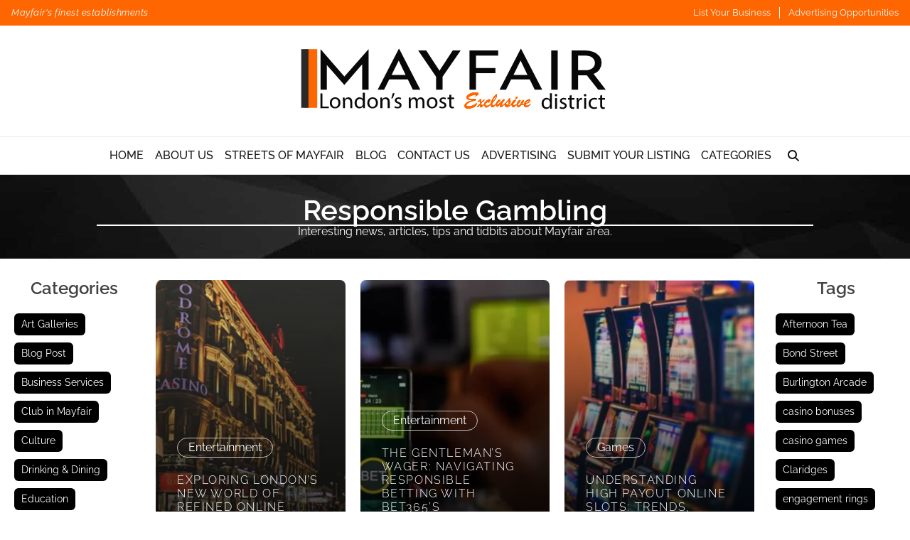

--- FILE ---
content_type: text/html; charset=UTF-8
request_url: https://www.mayfair-london.co.uk/tag/responsible-gambling/
body_size: 39661
content:
<!doctype html><html lang="en-GB" prefix="og: https://ogp.me/ns#"><head><script data-no-optimize="1">var litespeed_docref=sessionStorage.getItem("litespeed_docref");litespeed_docref&&(Object.defineProperty(document,"referrer",{get:function(){return litespeed_docref}}),sessionStorage.removeItem("litespeed_docref"));</script> <meta charset="UTF-8"><meta name="viewport" content="width=device-width, initial-scale=1"><link rel="profile" href="https://gmpg.org/xfn/11"><link rel='preload' href='https://www.mayfair-london.co.uk/wp-content/plugins/teklon-directories/assets/fonts/raleway-v36-latin-100.woff2' as='font' type='font/woff2' crossorigin><link rel='preload' href='https://www.mayfair-london.co.uk/wp-content/plugins/teklon-directories/assets/fonts/raleway-v36-latin-100italic.woff2' as='font' type='font/woff2' crossorigin><link rel='preload' href='https://www.mayfair-london.co.uk/wp-content/plugins/teklon-directories/assets/fonts/raleway-v36-latin-200.woff2' as='font' type='font/woff2' crossorigin><link rel='preload' href='https://www.mayfair-london.co.uk/wp-content/plugins/teklon-directories/assets/fonts/raleway-v36-latin-200italic.woff2' as='font' type='font/woff2' crossorigin><link rel='preload' href='https://www.mayfair-london.co.uk/wp-content/plugins/teklon-directories/assets/fonts/raleway-v36-latin-300.woff2' as='font' type='font/woff2' crossorigin><link rel='preload' href='https://www.mayfair-london.co.uk/wp-content/plugins/teklon-directories/assets/fonts/raleway-v36-latin-300italic.woff2' as='font' type='font/woff2' crossorigin><link rel='preload' href='https://www.mayfair-london.co.uk/wp-content/plugins/teklon-directories/assets/fonts/raleway-v36-latin-regular.woff2' as='font' type='font/woff2' crossorigin><link rel='preload' href='https://www.mayfair-london.co.uk/wp-content/plugins/teklon-directories/assets/fonts/raleway-v36-latin-italic.woff2' as='font' type='font/woff2' crossorigin><link rel='preload' href='https://www.mayfair-london.co.uk/wp-content/plugins/teklon-directories/assets/fonts/raleway-v36-latin-500.woff2' as='font' type='font/woff2' crossorigin><link rel='preload' href='https://www.mayfair-london.co.uk/wp-content/plugins/teklon-directories/assets/fonts/raleway-v36-latin-500italic.woff2' as='font' type='font/woff2' crossorigin><link rel='preload' href='https://www.mayfair-london.co.uk/wp-content/plugins/teklon-directories/assets/fonts/raleway-v36-latin-600.woff2' as='font' type='font/woff2' crossorigin><link rel='preload' href='https://www.mayfair-london.co.uk/wp-content/plugins/teklon-directories/assets/fonts/raleway-v36-latin-600italic.woff2' as='font' type='font/woff2' crossorigin><title>Responsible Gambling - Mayfair London</title><meta name="description" content="Responsible Gambling - Mayfair London -"/><meta name="robots" content="follow, noindex"/><meta property="og:locale" content="en_GB" /><meta property="og:type" content="article" /><meta property="og:title" content="Responsible Gambling - Mayfair London" /><meta property="og:description" content="Responsible Gambling - Mayfair London -" /><meta property="og:url" content="https://www.mayfair-london.co.uk/tag/responsible-gambling/" /><meta property="og:site_name" content="Mayfair London" /><meta property="article:publisher" content="https://www.facebook.com/mayfairlondondirectory/" /><meta name="twitter:card" content="summary_large_image" /><meta name="twitter:title" content="Responsible Gambling - Mayfair London" /><meta name="twitter:description" content="Responsible Gambling - Mayfair London -" /><meta name="twitter:label1" content="Posts" /><meta name="twitter:data1" content="32" /> <script type="application/ld+json" class="rank-math-schema-pro">{"@context":"https://schema.org","@graph":[{"@type":"ProfessionalService","@id":"https://www.mayfair-london.co.uk/#organization","name":"Mayfair London","url":"https://www.mayfair-london.co.uk","sameAs":["https://www.facebook.com/mayfairlondondirectory/","https://www.instagram.com/mayfair_directory/","https://www.linkedin.com/company/mayfair-london","https://www.pinterest.co.uk/mayfairlondondir/","https://mayfair-london.tumblr.com/","https://g.page/Mayfair-London?gm"],"logo":{"@type":"ImageObject","@id":"https://www.mayfair-london.co.uk/#logo","url":"https://www.mayfair-london.co.uk/wp-content/uploads/2023/07/mayfair-logo.svg","contentUrl":"https://www.mayfair-london.co.uk/wp-content/uploads/2023/07/mayfair-logo.svg","caption":"Mayfair London","inLanguage":"en-GB"},"openingHours":["Monday,Tuesday,Wednesday,Thursday,Friday,Saturday,Sunday 09:00-17:00"],"image":{"@id":"https://www.mayfair-london.co.uk/#logo"}},{"@type":"WebSite","@id":"https://www.mayfair-london.co.uk/#website","url":"https://www.mayfair-london.co.uk","name":"Mayfair London","publisher":{"@id":"https://www.mayfair-london.co.uk/#organization"},"inLanguage":"en-GB"},{"@type":"CollectionPage","@id":"https://www.mayfair-london.co.uk/tag/responsible-gambling/#webpage","url":"https://www.mayfair-london.co.uk/tag/responsible-gambling/","name":"Responsible Gambling - Mayfair London","isPartOf":{"@id":"https://www.mayfair-london.co.uk/#website"},"inLanguage":"en-GB"}]}</script> <link rel='dns-prefetch' href='//www.google.com' /><link rel='dns-prefetch' href='//www.googletagmanager.com' /><link rel="alternate" type="application/rss+xml" title="Mayfair London &raquo; Feed" href="https://www.mayfair-london.co.uk/feed/" /><link rel="alternate" type="application/rss+xml" title="Mayfair London &raquo; Comments Feed" href="https://www.mayfair-london.co.uk/comments/feed/" /><link rel="alternate" type="application/rss+xml" title="Mayfair London &raquo; Responsible Gambling Tag Feed" href="https://www.mayfair-london.co.uk/tag/responsible-gambling/feed/" /><style id='wp-img-auto-sizes-contain-inline-css'>img:is([sizes=auto i],[sizes^="auto," i]){contain-intrinsic-size:3000px 1500px}
/*# sourceURL=wp-img-auto-sizes-contain-inline-css */</style><link data-optimized="2" rel="stylesheet" href="https://www.mayfair-london.co.uk/wp-content/litespeed/css/cffe65e51f5484e0afa27fce819ca234.css?ver=f3524" /><link rel='stylesheet' id='teklon-child-css' href='https://www.mayfair-london.co.uk/wp-content/themes/teklon-child-master/style.css' media='all' /><style id='teklon-child-inline-css'>:root{--tk-accent: #FE6601;--tk-cols: 4;--tk-divider: #FE6601;--tk-topbar: #FFFFFF;--tk-pcat: #0e0e0e;--tk-news-text-color: #FFFFFF;
/*# sourceURL=teklon-child-inline-css */</style><style id='global-styles-inline-css'>:root{--wp--preset--aspect-ratio--square: 1;--wp--preset--aspect-ratio--4-3: 4/3;--wp--preset--aspect-ratio--3-4: 3/4;--wp--preset--aspect-ratio--3-2: 3/2;--wp--preset--aspect-ratio--2-3: 2/3;--wp--preset--aspect-ratio--16-9: 16/9;--wp--preset--aspect-ratio--9-16: 9/16;--wp--preset--color--black: #000000;--wp--preset--color--cyan-bluish-gray: #abb8c3;--wp--preset--color--white: #ffffff;--wp--preset--color--pale-pink: #f78da7;--wp--preset--color--vivid-red: #cf2e2e;--wp--preset--color--luminous-vivid-orange: #ff6900;--wp--preset--color--luminous-vivid-amber: #fcb900;--wp--preset--color--light-green-cyan: #7bdcb5;--wp--preset--color--vivid-green-cyan: #00d084;--wp--preset--color--pale-cyan-blue: #8ed1fc;--wp--preset--color--vivid-cyan-blue: #0693e3;--wp--preset--color--vivid-purple: #9b51e0;--wp--preset--gradient--vivid-cyan-blue-to-vivid-purple: linear-gradient(135deg,rgb(6,147,227) 0%,rgb(155,81,224) 100%);--wp--preset--gradient--light-green-cyan-to-vivid-green-cyan: linear-gradient(135deg,rgb(122,220,180) 0%,rgb(0,208,130) 100%);--wp--preset--gradient--luminous-vivid-amber-to-luminous-vivid-orange: linear-gradient(135deg,rgb(252,185,0) 0%,rgb(255,105,0) 100%);--wp--preset--gradient--luminous-vivid-orange-to-vivid-red: linear-gradient(135deg,rgb(255,105,0) 0%,rgb(207,46,46) 100%);--wp--preset--gradient--very-light-gray-to-cyan-bluish-gray: linear-gradient(135deg,rgb(238,238,238) 0%,rgb(169,184,195) 100%);--wp--preset--gradient--cool-to-warm-spectrum: linear-gradient(135deg,rgb(74,234,220) 0%,rgb(151,120,209) 20%,rgb(207,42,186) 40%,rgb(238,44,130) 60%,rgb(251,105,98) 80%,rgb(254,248,76) 100%);--wp--preset--gradient--blush-light-purple: linear-gradient(135deg,rgb(255,206,236) 0%,rgb(152,150,240) 100%);--wp--preset--gradient--blush-bordeaux: linear-gradient(135deg,rgb(254,205,165) 0%,rgb(254,45,45) 50%,rgb(107,0,62) 100%);--wp--preset--gradient--luminous-dusk: linear-gradient(135deg,rgb(255,203,112) 0%,rgb(199,81,192) 50%,rgb(65,88,208) 100%);--wp--preset--gradient--pale-ocean: linear-gradient(135deg,rgb(255,245,203) 0%,rgb(182,227,212) 50%,rgb(51,167,181) 100%);--wp--preset--gradient--electric-grass: linear-gradient(135deg,rgb(202,248,128) 0%,rgb(113,206,126) 100%);--wp--preset--gradient--midnight: linear-gradient(135deg,rgb(2,3,129) 0%,rgb(40,116,252) 100%);--wp--preset--font-size--small: 13px;--wp--preset--font-size--medium: 20px;--wp--preset--font-size--large: 36px;--wp--preset--font-size--x-large: 42px;--wp--preset--spacing--20: 0.44rem;--wp--preset--spacing--30: 0.67rem;--wp--preset--spacing--40: 1rem;--wp--preset--spacing--50: 1.5rem;--wp--preset--spacing--60: 2.25rem;--wp--preset--spacing--70: 3.38rem;--wp--preset--spacing--80: 5.06rem;--wp--preset--shadow--natural: 6px 6px 9px rgba(0, 0, 0, 0.2);--wp--preset--shadow--deep: 12px 12px 50px rgba(0, 0, 0, 0.4);--wp--preset--shadow--sharp: 6px 6px 0px rgba(0, 0, 0, 0.2);--wp--preset--shadow--outlined: 6px 6px 0px -3px rgb(255, 255, 255), 6px 6px rgb(0, 0, 0);--wp--preset--shadow--crisp: 6px 6px 0px rgb(0, 0, 0);}:root { --wp--style--global--content-size: 800px;--wp--style--global--wide-size: 1200px; }:where(body) { margin: 0; }.wp-site-blocks > .alignleft { float: left; margin-right: 2em; }.wp-site-blocks > .alignright { float: right; margin-left: 2em; }.wp-site-blocks > .aligncenter { justify-content: center; margin-left: auto; margin-right: auto; }:where(.wp-site-blocks) > * { margin-block-start: 24px; margin-block-end: 0; }:where(.wp-site-blocks) > :first-child { margin-block-start: 0; }:where(.wp-site-blocks) > :last-child { margin-block-end: 0; }:root { --wp--style--block-gap: 24px; }:root :where(.is-layout-flow) > :first-child{margin-block-start: 0;}:root :where(.is-layout-flow) > :last-child{margin-block-end: 0;}:root :where(.is-layout-flow) > *{margin-block-start: 24px;margin-block-end: 0;}:root :where(.is-layout-constrained) > :first-child{margin-block-start: 0;}:root :where(.is-layout-constrained) > :last-child{margin-block-end: 0;}:root :where(.is-layout-constrained) > *{margin-block-start: 24px;margin-block-end: 0;}:root :where(.is-layout-flex){gap: 24px;}:root :where(.is-layout-grid){gap: 24px;}.is-layout-flow > .alignleft{float: left;margin-inline-start: 0;margin-inline-end: 2em;}.is-layout-flow > .alignright{float: right;margin-inline-start: 2em;margin-inline-end: 0;}.is-layout-flow > .aligncenter{margin-left: auto !important;margin-right: auto !important;}.is-layout-constrained > .alignleft{float: left;margin-inline-start: 0;margin-inline-end: 2em;}.is-layout-constrained > .alignright{float: right;margin-inline-start: 2em;margin-inline-end: 0;}.is-layout-constrained > .aligncenter{margin-left: auto !important;margin-right: auto !important;}.is-layout-constrained > :where(:not(.alignleft):not(.alignright):not(.alignfull)){max-width: var(--wp--style--global--content-size);margin-left: auto !important;margin-right: auto !important;}.is-layout-constrained > .alignwide{max-width: var(--wp--style--global--wide-size);}body .is-layout-flex{display: flex;}.is-layout-flex{flex-wrap: wrap;align-items: center;}.is-layout-flex > :is(*, div){margin: 0;}body .is-layout-grid{display: grid;}.is-layout-grid > :is(*, div){margin: 0;}body{padding-top: 0px;padding-right: 0px;padding-bottom: 0px;padding-left: 0px;}a:where(:not(.wp-element-button)){text-decoration: underline;}:root :where(.wp-element-button, .wp-block-button__link){background-color: #32373c;border-width: 0;color: #fff;font-family: inherit;font-size: inherit;font-style: inherit;font-weight: inherit;letter-spacing: inherit;line-height: inherit;padding-top: calc(0.667em + 2px);padding-right: calc(1.333em + 2px);padding-bottom: calc(0.667em + 2px);padding-left: calc(1.333em + 2px);text-decoration: none;text-transform: inherit;}.has-black-color{color: var(--wp--preset--color--black) !important;}.has-cyan-bluish-gray-color{color: var(--wp--preset--color--cyan-bluish-gray) !important;}.has-white-color{color: var(--wp--preset--color--white) !important;}.has-pale-pink-color{color: var(--wp--preset--color--pale-pink) !important;}.has-vivid-red-color{color: var(--wp--preset--color--vivid-red) !important;}.has-luminous-vivid-orange-color{color: var(--wp--preset--color--luminous-vivid-orange) !important;}.has-luminous-vivid-amber-color{color: var(--wp--preset--color--luminous-vivid-amber) !important;}.has-light-green-cyan-color{color: var(--wp--preset--color--light-green-cyan) !important;}.has-vivid-green-cyan-color{color: var(--wp--preset--color--vivid-green-cyan) !important;}.has-pale-cyan-blue-color{color: var(--wp--preset--color--pale-cyan-blue) !important;}.has-vivid-cyan-blue-color{color: var(--wp--preset--color--vivid-cyan-blue) !important;}.has-vivid-purple-color{color: var(--wp--preset--color--vivid-purple) !important;}.has-black-background-color{background-color: var(--wp--preset--color--black) !important;}.has-cyan-bluish-gray-background-color{background-color: var(--wp--preset--color--cyan-bluish-gray) !important;}.has-white-background-color{background-color: var(--wp--preset--color--white) !important;}.has-pale-pink-background-color{background-color: var(--wp--preset--color--pale-pink) !important;}.has-vivid-red-background-color{background-color: var(--wp--preset--color--vivid-red) !important;}.has-luminous-vivid-orange-background-color{background-color: var(--wp--preset--color--luminous-vivid-orange) !important;}.has-luminous-vivid-amber-background-color{background-color: var(--wp--preset--color--luminous-vivid-amber) !important;}.has-light-green-cyan-background-color{background-color: var(--wp--preset--color--light-green-cyan) !important;}.has-vivid-green-cyan-background-color{background-color: var(--wp--preset--color--vivid-green-cyan) !important;}.has-pale-cyan-blue-background-color{background-color: var(--wp--preset--color--pale-cyan-blue) !important;}.has-vivid-cyan-blue-background-color{background-color: var(--wp--preset--color--vivid-cyan-blue) !important;}.has-vivid-purple-background-color{background-color: var(--wp--preset--color--vivid-purple) !important;}.has-black-border-color{border-color: var(--wp--preset--color--black) !important;}.has-cyan-bluish-gray-border-color{border-color: var(--wp--preset--color--cyan-bluish-gray) !important;}.has-white-border-color{border-color: var(--wp--preset--color--white) !important;}.has-pale-pink-border-color{border-color: var(--wp--preset--color--pale-pink) !important;}.has-vivid-red-border-color{border-color: var(--wp--preset--color--vivid-red) !important;}.has-luminous-vivid-orange-border-color{border-color: var(--wp--preset--color--luminous-vivid-orange) !important;}.has-luminous-vivid-amber-border-color{border-color: var(--wp--preset--color--luminous-vivid-amber) !important;}.has-light-green-cyan-border-color{border-color: var(--wp--preset--color--light-green-cyan) !important;}.has-vivid-green-cyan-border-color{border-color: var(--wp--preset--color--vivid-green-cyan) !important;}.has-pale-cyan-blue-border-color{border-color: var(--wp--preset--color--pale-cyan-blue) !important;}.has-vivid-cyan-blue-border-color{border-color: var(--wp--preset--color--vivid-cyan-blue) !important;}.has-vivid-purple-border-color{border-color: var(--wp--preset--color--vivid-purple) !important;}.has-vivid-cyan-blue-to-vivid-purple-gradient-background{background: var(--wp--preset--gradient--vivid-cyan-blue-to-vivid-purple) !important;}.has-light-green-cyan-to-vivid-green-cyan-gradient-background{background: var(--wp--preset--gradient--light-green-cyan-to-vivid-green-cyan) !important;}.has-luminous-vivid-amber-to-luminous-vivid-orange-gradient-background{background: var(--wp--preset--gradient--luminous-vivid-amber-to-luminous-vivid-orange) !important;}.has-luminous-vivid-orange-to-vivid-red-gradient-background{background: var(--wp--preset--gradient--luminous-vivid-orange-to-vivid-red) !important;}.has-very-light-gray-to-cyan-bluish-gray-gradient-background{background: var(--wp--preset--gradient--very-light-gray-to-cyan-bluish-gray) !important;}.has-cool-to-warm-spectrum-gradient-background{background: var(--wp--preset--gradient--cool-to-warm-spectrum) !important;}.has-blush-light-purple-gradient-background{background: var(--wp--preset--gradient--blush-light-purple) !important;}.has-blush-bordeaux-gradient-background{background: var(--wp--preset--gradient--blush-bordeaux) !important;}.has-luminous-dusk-gradient-background{background: var(--wp--preset--gradient--luminous-dusk) !important;}.has-pale-ocean-gradient-background{background: var(--wp--preset--gradient--pale-ocean) !important;}.has-electric-grass-gradient-background{background: var(--wp--preset--gradient--electric-grass) !important;}.has-midnight-gradient-background{background: var(--wp--preset--gradient--midnight) !important;}.has-small-font-size{font-size: var(--wp--preset--font-size--small) !important;}.has-medium-font-size{font-size: var(--wp--preset--font-size--medium) !important;}.has-large-font-size{font-size: var(--wp--preset--font-size--large) !important;}.has-x-large-font-size{font-size: var(--wp--preset--font-size--x-large) !important;}
:root :where(.wp-block-pullquote){font-size: 1.5em;line-height: 1.6;}
/*# sourceURL=global-styles-inline-css */</style><style id='wpdreams-asl-basic-inline-css'>div[id*='ajaxsearchlitesettings'].searchsettings .asl_option_inner label {
						font-size: 0px !important;
						color: rgba(0, 0, 0, 0);
					}
					div[id*='ajaxsearchlitesettings'].searchsettings .asl_option_inner label:after {
						font-size: 11px !important;
						position: absolute;
						top: 0;
						left: 0;
						z-index: 1;
					}
					.asl_w_container {
						width: 100%;
						margin: 0px 0px 0px 0px;
						min-width: 200px;
					}
					div[id*='ajaxsearchlite'].asl_m {
						width: 100%;
					}
					div[id*='ajaxsearchliteres'].wpdreams_asl_results div.resdrg span.highlighted {
						font-weight: bold;
						color: rgba(217, 49, 43, 1);
						background-color: rgba(238, 238, 238, 1);
					}
					div[id*='ajaxsearchliteres'].wpdreams_asl_results .results img.asl_image {
						width: 70px;
						height: 70px;
						object-fit: cover;
					}
					div[id*='ajaxsearchlite'].asl_r .results {
						max-height: none;
					}
					div[id*='ajaxsearchlite'].asl_r {
						position: absolute;
					}
				
						div.asl_r.asl_w.vertical .results .item::after {
							display: block;
							position: absolute;
							bottom: 0;
							content: '';
							height: 1px;
							width: 100%;
							background: #D8D8D8;
						}
						div.asl_r.asl_w.vertical .results .item.asl_last_item::after {
							display: none;
						}
					
/*# sourceURL=wpdreams-asl-basic-inline-css */</style> <script type="litespeed/javascript" data-src="https://www.mayfair-london.co.uk/wp-includes/js/jquery/jquery.min.js" id="jquery-core-js"></script> <script id="ihc-front_end_js-js-extra" type="litespeed/javascript">var ihc_translated_labels={"delete_level":"Are you sure you want to delete this membership?","cancel_level":"Are you sure you want to cancel this membership?"}</script> <script id="ihc-front_end_js-js-after" type="litespeed/javascript">var ihc_site_url='https://www.mayfair-london.co.uk';var ihc_plugin_url='https://www.mayfair-london.co.uk/wp-content/plugins/indeed-membership-pro/';var ihc_ajax_url='https://www.mayfair-london.co.uk/wp-admin/admin-ajax.php';var ihcStripeMultiply='100'</script> 
 <script type="litespeed/javascript" data-src="https://www.googletagmanager.com/gtag/js?id=G-SLJ7WMBX81" id="google_gtagjs-js"></script> <script id="google_gtagjs-js-after" type="litespeed/javascript">window.dataLayer=window.dataLayer||[];function gtag(){dataLayer.push(arguments)}
gtag("set","linker",{"domains":["www.mayfair-london.co.uk"]});gtag("js",new Date());gtag("set","developer_id.dZTNiMT",!0);gtag("config","G-SLJ7WMBX81")</script> <link rel="https://api.w.org/" href="https://www.mayfair-london.co.uk/wp-json/" /><link rel="alternate" title="JSON" type="application/json" href="https://www.mayfair-london.co.uk/wp-json/wp/v2/tags/3062" /><link rel="EditURI" type="application/rsd+xml" title="RSD" href="https://www.mayfair-london.co.uk/xmlrpc.php?rsd" /><meta name="generator" content="WordPress 6.9" /><meta name="generator" content="Site Kit by Google 1.170.0" /><meta name='ump-hash' content='MTIuOXwyMDI1MDEwNnwx'><meta name='ump-token' content='4e01cddc18'><link rel="preconnect" href="https://fonts.gstatic.com" crossorigin /><link rel="preload" as="style" href="//fonts.googleapis.com/css?family=Open+Sans&display=swap" /><meta name="generator" content="Elementor 3.34.2; features: additional_custom_breakpoints; settings: css_print_method-external, google_font-enabled, font_display-swap"> <script type="litespeed/javascript" data-src="https://analytics.ahrefs.com/analytics.js" data-key="HSmcPXb9bhruW9r272/4lw"></script> <style>.e-con.e-parent:nth-of-type(n+4):not(.e-lazyloaded):not(.e-no-lazyload),
				.e-con.e-parent:nth-of-type(n+4):not(.e-lazyloaded):not(.e-no-lazyload) * {
					background-image: none !important;
				}
				@media screen and (max-height: 1024px) {
					.e-con.e-parent:nth-of-type(n+3):not(.e-lazyloaded):not(.e-no-lazyload),
					.e-con.e-parent:nth-of-type(n+3):not(.e-lazyloaded):not(.e-no-lazyload) * {
						background-image: none !important;
					}
				}
				@media screen and (max-height: 640px) {
					.e-con.e-parent:nth-of-type(n+2):not(.e-lazyloaded):not(.e-no-lazyload),
					.e-con.e-parent:nth-of-type(n+2):not(.e-lazyloaded):not(.e-no-lazyload) * {
						background-image: none !important;
					}
				}</style> <script type="litespeed/javascript">(function(w,d,s,l,i){w[l]=w[l]||[];w[l].push({'gtm.start':new Date().getTime(),event:'gtm.js'});var f=d.getElementsByTagName(s)[0],j=d.createElement(s),dl=l!='dataLayer'?'&l='+l:'';j.async=!0;j.src='https://www.googletagmanager.com/gtm.js?id='+i+dl;f.parentNode.insertBefore(j,f)})(window,document,'script','dataLayer','GTM-KHW72MG4')</script> <link rel="icon" href="https://www.mayfair-london.co.uk/wp-content/uploads/2023/07/mayfair-1-100x100.jpg" sizes="32x32" /><link rel="icon" href="https://www.mayfair-london.co.uk/wp-content/uploads/2023/07/mayfair-1-300x300.jpg" sizes="192x192" /><link rel="apple-touch-icon" href="https://www.mayfair-london.co.uk/wp-content/uploads/2023/07/mayfair-1-300x300.jpg" /><meta name="msapplication-TileImage" content="https://www.mayfair-london.co.uk/wp-content/uploads/2023/07/mayfair-1-300x300.jpg" /></head><body class="archive tag tag-responsible-gambling tag-3062 wp-custom-logo wp-embed-responsive wp-theme-hello-elementor wp-child-theme-teklon-child-master hello-elementor-default elementor-page-4717 elementor-default elementor-template-full-width elementor-kit-5">
<noscript>
<iframe data-lazyloaded="1" src="about:blank" data-litespeed-src="https://www.googletagmanager.com/ns.html?id=GTM-KHW72MG4" height="0" width="0" style="display:none;visibility:hidden"></iframe>
</noscript>
<a class="skip-link screen-reader-text" href="#content">Skip to content</a><header id="teklon-header" class="teklon-header" role="banner" style="--tk-mainnav-bg:#FFFFFF;--tk-news-text-color:#FFFFFF;--tk-menu-link:#161616;--divider-color:#FE6601;--tk-menu-hover:#FE6601;"><div class="teklon-topbar"><div class="teklon-container"><div class="teklon-topbar__msg">Mayfair&#039;s finest establishments</div><nav class="teklon-topbar__nav" aria-label="Topbar links"><ul class="teklon-topbar__menu teklon-topbar__links"><li><a href="https://www.mayfair-london.co.uk/submit-your-listing/">List Your Business</a></li><li><a href="https://www.mayfair-london.co.uk/promote-your-business/">Advertising Opportunities</a></li></ul></nav></div></div><div class="teklon-brand"><a href="https://www.mayfair-london.co.uk/" class="custom-logo-link" rel="home" aria-label="Mayfair London"><img data-lazyloaded="1" src="[data-uri]" title="Mayfair London" width="450" height="90" data-src="https://www.mayfair-london.co.uk/wp-content/uploads/2023/07/mayfair-logo.svg" class="custom-logo" alt="Mayfair London" decoding="async" style="max-width:450px;width:100%;height:auto;aspect-ratio:5/1;" /></a></div><div class="teklon-mainnav"><div class="teklon-container"><nav class="teklon-nav" aria-label="Main menu"><ul id="menu-main-menu" class="teklon-menu"><li id="menu-item-14811" class="menu-item menu-item-type-post_type menu-item-object-page menu-item-home menu-item-14811"><a href="https://www.mayfair-london.co.uk/">Home</a></li><li id="menu-item-14812" class="menu-item menu-item-type-post_type menu-item-object-page menu-item-14812"><a href="https://www.mayfair-london.co.uk/about-us/">About Us</a></li><li id="menu-item-14817" class="menu-item menu-item-type-post_type menu-item-object-page menu-item-14817"><a href="https://www.mayfair-london.co.uk/streets-of-mayfair/">Streets Of Mayfair</a></li><li id="menu-item-14813" class="menu-item menu-item-type-post_type menu-item-object-page menu-item-14813"><a href="https://www.mayfair-london.co.uk/blog/">Blog</a></li><li id="menu-item-14814" class="menu-item menu-item-type-post_type menu-item-object-page menu-item-14814"><a href="https://www.mayfair-london.co.uk/contact-us/">Contact Us</a></li><li id="menu-item-14816" class="menu-item menu-item-type-post_type menu-item-object-page menu-item-14816"><a href="https://www.mayfair-london.co.uk/promote-your-business/">Advertising</a></li><li id="menu-item-14818" class="menu-item menu-item-type-post_type menu-item-object-page menu-item-14818"><a href="https://www.mayfair-london.co.uk/submit-your-listing/">Submit Your Listing</a></li><li id="menu-item-14815" class="teklon-mega menu-item menu-item-type-post_type menu-item-object-page menu-item-has-children menu-item-14815"><a href="https://www.mayfair-london.co.uk/mobile-categories/">Categories</a><ul class="sub-menu"><li id="menu-item-14819" class="menu-item menu-item-type-taxonomy menu-item-object-lcat menu-item-14819"><a href="https://www.mayfair-london.co.uk/lcat/antique-dealers/">Antique Dealers</a></li><li id="menu-item-14820" class="menu-item menu-item-type-taxonomy menu-item-object-lcat menu-item-14820"><a href="https://www.mayfair-london.co.uk/lcat/art-galleries/">Art Galleries</a></li><li id="menu-item-14821" class="menu-item menu-item-type-taxonomy menu-item-object-lcat menu-item-14821"><a href="https://www.mayfair-london.co.uk/lcat/auction-house/">Auction Houses</a></li><li id="menu-item-14822" class="menu-item menu-item-type-taxonomy menu-item-object-lcat menu-item-14822"><a href="https://www.mayfair-london.co.uk/lcat/bars-and-clubs/">Bars and Clubs</a></li><li id="menu-item-14823" class="menu-item menu-item-type-taxonomy menu-item-object-lcat menu-item-14823"><a href="https://www.mayfair-london.co.uk/lcat/beauty-hair-salons/">Beauty &amp; Hair Salons</a></li><li id="menu-item-14824" class="menu-item menu-item-type-taxonomy menu-item-object-lcat menu-item-14824"><a href="https://www.mayfair-london.co.uk/lcat/bespoke-tailors/">Bespoke Tailors</a></li><li id="menu-item-14825" class="menu-item menu-item-type-taxonomy menu-item-object-lcat menu-item-14825"><a href="https://www.mayfair-london.co.uk/lcat/business-services/">Business Services</a></li><li id="menu-item-14826" class="menu-item menu-item-type-taxonomy menu-item-object-lcat menu-item-14826"><a href="https://www.mayfair-london.co.uk/lcat/casinos/">Casinos</a></li><li id="menu-item-14827" class="menu-item menu-item-type-taxonomy menu-item-object-lcat menu-item-14827"><a href="https://www.mayfair-london.co.uk/lcat/cigar-vape-suppliers/">Cigar &amp; Vape Suppliers</a></li><li id="menu-item-14828" class="menu-item menu-item-type-taxonomy menu-item-object-lcat menu-item-14828"><a href="https://www.mayfair-london.co.uk/lcat/coffee-bars/">Coffee Bars</a></li><li id="menu-item-14829" class="menu-item menu-item-type-taxonomy menu-item-object-lcat menu-item-14829"><a href="https://www.mayfair-london.co.uk/lcat/department-store/">Department Store</a></li><li id="menu-item-14830" class="menu-item menu-item-type-taxonomy menu-item-object-lcat menu-item-14830"><a href="https://www.mayfair-london.co.uk/lcat/diamond-ring/">Diamond Rings</a></li><li id="menu-item-14831" class="menu-item menu-item-type-taxonomy menu-item-object-lcat menu-item-14831"><a href="https://www.mayfair-london.co.uk/lcat/dry-cleaning-and-laundry/">Dry Cleaning and Laundry</a></li><li id="menu-item-14832" class="menu-item menu-item-type-taxonomy menu-item-object-lcat menu-item-14832"><a href="https://www.mayfair-london.co.uk/lcat/engagement-rings/">Engagement Rings</a></li><li id="menu-item-14833" class="menu-item menu-item-type-taxonomy menu-item-object-lcat menu-item-14833"><a href="https://www.mayfair-london.co.uk/lcat/estate-agents/">Estate Agents</a></li><li id="menu-item-14834" class="menu-item menu-item-type-taxonomy menu-item-object-lcat menu-item-14834"><a href="https://www.mayfair-london.co.uk/lcat/fine-jewellery/">Fine Jewellery</a></li><li id="menu-item-14835" class="menu-item menu-item-type-taxonomy menu-item-object-lcat menu-item-14835"><a href="https://www.mayfair-london.co.uk/lcat/florists/">Florists</a></li><li id="menu-item-14836" class="menu-item menu-item-type-taxonomy menu-item-object-lcat menu-item-14836"><a href="https://www.mayfair-london.co.uk/lcat/furniture/">Furniture</a></li><li id="menu-item-14837" class="menu-item menu-item-type-taxonomy menu-item-object-lcat menu-item-14837"><a href="https://www.mayfair-london.co.uk/lcat/gift-ideas/">Gift Ideas</a></li><li id="menu-item-14838" class="menu-item menu-item-type-taxonomy menu-item-object-lcat menu-item-14838"><a href="https://www.mayfair-london.co.uk/lcat/high-tech/">High-Tech</a></li><li id="menu-item-14839" class="menu-item menu-item-type-taxonomy menu-item-object-lcat menu-item-14839"><a href="https://www.mayfair-london.co.uk/lcat/home-fragrances-perfumes/">Home Fragrances &amp; Perfumes</a></li><li id="menu-item-14840" class="menu-item menu-item-type-taxonomy menu-item-object-lcat menu-item-14840"><a href="https://www.mayfair-london.co.uk/lcat/hotels/">Hotels</a></li><li id="menu-item-14841" class="menu-item menu-item-type-taxonomy menu-item-object-lcat menu-item-14841"><a href="https://www.mayfair-london.co.uk/lcat/ladies-fashion/">Ladies Fashion</a></li><li id="menu-item-14842" class="menu-item menu-item-type-taxonomy menu-item-object-lcat menu-item-14842"><a href="https://www.mayfair-london.co.uk/lcat/luxury-goods/">Luxury Goods</a></li><li id="menu-item-14843" class="menu-item menu-item-type-taxonomy menu-item-object-lcat menu-item-14843"><a href="https://www.mayfair-london.co.uk/lcat/mayfair-markets/">Mayfair Markets</a></li><li id="menu-item-14844" class="menu-item menu-item-type-taxonomy menu-item-object-lcat menu-item-14844"><a href="https://www.mayfair-london.co.uk/lcat/members-club/">Members Club</a></li><li id="menu-item-14845" class="menu-item menu-item-type-taxonomy menu-item-object-lcat menu-item-14845"><a href="https://www.mayfair-london.co.uk/lcat/menswear/">Menswear Shops</a></li><li id="menu-item-14846" class="menu-item menu-item-type-taxonomy menu-item-object-lcat menu-item-14846"><a href="https://www.mayfair-london.co.uk/lcat/museum/">Museum</a></li><li id="menu-item-14847" class="menu-item menu-item-type-taxonomy menu-item-object-lcat menu-item-14847"><a href="https://www.mayfair-london.co.uk/lcat/night-club/">Night Club</a></li><li id="menu-item-14848" class="menu-item menu-item-type-taxonomy menu-item-object-lcat menu-item-14848"><a href="https://www.mayfair-london.co.uk/lcat/office-space/">Office space</a></li><li id="menu-item-14849" class="menu-item menu-item-type-taxonomy menu-item-object-lcat menu-item-14849"><a href="https://www.mayfair-london.co.uk/lcat/pawnbrokers/">Pawnbrokers</a></li><li id="menu-item-14850" class="menu-item menu-item-type-taxonomy menu-item-object-lcat menu-item-14850"><a href="https://www.mayfair-london.co.uk/lcat/pharmacy/">Pharmacy</a></li><li id="menu-item-14851" class="menu-item menu-item-type-taxonomy menu-item-object-lcat menu-item-14851"><a href="https://www.mayfair-london.co.uk/lcat/photo-services/">Photo Services</a></li><li id="menu-item-14853" class="menu-item menu-item-type-taxonomy menu-item-object-lcat menu-item-14853"><a href="https://www.mayfair-london.co.uk/lcat/prestige-cars/">Prestige Cars</a></li><li id="menu-item-14854" class="menu-item menu-item-type-taxonomy menu-item-object-lcat menu-item-14854"><a href="https://www.mayfair-london.co.uk/lcat/print-and-reprographics/">Print and Reprographics</a></li><li id="menu-item-14855" class="menu-item menu-item-type-taxonomy menu-item-object-lcat menu-item-14855"><a href="https://www.mayfair-london.co.uk/lcat/pubs/">Pubs</a></li><li id="menu-item-14856" class="menu-item menu-item-type-taxonomy menu-item-object-lcat menu-item-14856"><a href="https://www.mayfair-london.co.uk/lcat/restaurants/">Restaurants</a></li><li id="menu-item-14857" class="menu-item menu-item-type-taxonomy menu-item-object-lcat menu-item-14857"><a href="https://www.mayfair-london.co.uk/lcat/shoemakers/">Shoemakers</a></li><li id="menu-item-14858" class="menu-item menu-item-type-taxonomy menu-item-object-lcat menu-item-14858"><a href="https://www.mayfair-london.co.uk/lcat/technology/">Technology</a></li><li id="menu-item-14859" class="menu-item menu-item-type-taxonomy menu-item-object-lcat menu-item-14859"><a href="https://www.mayfair-london.co.uk/lcat/venues/">Venues</a></li><li id="menu-item-14860" class="menu-item menu-item-type-taxonomy menu-item-object-lcat menu-item-14860"><a href="https://www.mayfair-london.co.uk/lcat/watches-and-timepieces/">Watches and Timepieces</a></li><li id="menu-item-14861" class="menu-item menu-item-type-taxonomy menu-item-object-lcat menu-item-14861"><a href="https://www.mayfair-london.co.uk/lcat/wedding-photo-services/">Wedding Photo Services</a></li><li id="menu-item-14862" class="menu-item menu-item-type-taxonomy menu-item-object-lcat menu-item-14862"><a href="https://www.mayfair-london.co.uk/lcat/wine-merchants/">Wine Merchants</a></li><li id="menu-item-14863" class="menu-item menu-item-type-taxonomy menu-item-object-lcat menu-item-14863"><a href="https://www.mayfair-london.co.uk/lcat/writing-instruments/">Writing Instruments</a></li></ul></li><li class="menu-item teklon-search menu-item-has-children teklon-mega"><a href="#" aria-label="Search"><svg xmlns="http://www.w3.org/2000/svg" height="20" width="20" viewBox="0 0 640 640"><path d="M480 272C480 317.9 465.1 360.3 440 394.7L566.6 521.4C579.1 533.9 579.1 554.2 566.6 566.7C554.1 579.2 533.8 579.2 521.3 566.7L394.7 440C360.3 465.1 317.9 480 272 480C157.1 480 64 386.9 64 272C64 157.1 157.1 64 272 64C386.9 64 480 157.1 480 272zM272 416C351.5 416 416 351.5 416 272C416 192.5 351.5 128 272 128C192.5 128 128 192.5 128 272C128 351.5 192.5 416 272 416z"/></svg></a><div class="teklon-mega-panel teklon-mega-panel--search"><div class="teklon-mega-inner"><div class="teklon-search-box"><div class="asl_w_container asl_w_container_1" data-id="1" data-instance="1"><div id='ajaxsearchlite1'
data-id="1"
data-instance="1"
class="asl_w asl_m asl_m_1 asl_m_1_1"><div class="probox"><div class='prosettings' style='display:none;' data-opened=0><div class='innericon'>
<svg version="1.1" xmlns="http://www.w3.org/2000/svg" xmlns:xlink="http://www.w3.org/1999/xlink" x="0px" y="0px" width="22" height="22" viewBox="0 0 512 512" enable-background="new 0 0 512 512" xml:space="preserve">
<polygon transform = "rotate(90 256 256)" points="142.332,104.886 197.48,50 402.5,256 197.48,462 142.332,407.113 292.727,256 "/>
</svg></div></div><div class='proinput'><form role="search" action='#' autocomplete="off"
aria-label="Search form">
<input aria-label="Search input"
type='search' class='orig'
tabindex="0"
name='phrase'
placeholder='Search here..'
value=''
autocomplete="off"/>
<input aria-label="Search autocomplete"
type='text'
class='autocomplete'
tabindex="-1"
name='phrase'
value=''
autocomplete="off" disabled/>
<input type='submit' value="Start search" style='width:0; height: 0; visibility: hidden;'></form></div>
<button class='promagnifier' tabindex="0" aria-label="Search magnifier">
<span class='innericon' style="display:block;">
<svg version="1.1" xmlns="http://www.w3.org/2000/svg" xmlns:xlink="http://www.w3.org/1999/xlink" x="0px" y="0px" width="22" height="22" viewBox="0 0 512 512" enable-background="new 0 0 512 512" xml:space="preserve">
<path d="M460.355,421.59L353.844,315.078c20.041-27.553,31.885-61.437,31.885-98.037
C385.729,124.934,310.793,50,218.686,50C126.58,50,51.645,124.934,51.645,217.041c0,92.106,74.936,167.041,167.041,167.041
c34.912,0,67.352-10.773,94.184-29.158L419.945,462L460.355,421.59z M100.631,217.041c0-65.096,52.959-118.056,118.055-118.056
c65.098,0,118.057,52.959,118.057,118.056c0,65.096-52.959,118.056-118.057,118.056C153.59,335.097,100.631,282.137,100.631,217.041
z"/>
</svg>
</span>
</button><div class='proloading'><div class="asl_loader"><div class="asl_loader-inner asl_simple-circle"></div></div></div><div class='proclose'>
<svg version="1.1" xmlns="http://www.w3.org/2000/svg" xmlns:xlink="http://www.w3.org/1999/xlink" x="0px"
y="0px"
width="12" height="12" viewBox="0 0 512 512" enable-background="new 0 0 512 512"
xml:space="preserve">
<polygon points="438.393,374.595 319.757,255.977 438.378,137.348 374.595,73.607 255.995,192.225 137.375,73.622 73.607,137.352 192.246,255.983 73.622,374.625 137.352,438.393 256.002,319.734 374.652,438.378 "/>
</svg></div></div></div><div class='asl_data_container' style="display:none !important;"><div class="asl_init_data wpdreams_asl_data_ct"
style="display:none !important;"
id="asl_init_id_1"
data-asl-id="1"
data-asl-instance="1"
data-settings="{&quot;homeurl&quot;:&quot;https:\/\/www.mayfair-london.co.uk\/&quot;,&quot;resultstype&quot;:&quot;vertical&quot;,&quot;resultsposition&quot;:&quot;hover&quot;,&quot;itemscount&quot;:4,&quot;charcount&quot;:0,&quot;highlight&quot;:false,&quot;highlightWholewords&quot;:true,&quot;singleHighlight&quot;:false,&quot;scrollToResults&quot;:{&quot;enabled&quot;:false,&quot;offset&quot;:0},&quot;resultareaclickable&quot;:1,&quot;autocomplete&quot;:{&quot;enabled&quot;:true,&quot;lang&quot;:&quot;en&quot;,&quot;trigger_charcount&quot;:0},&quot;mobile&quot;:{&quot;menu_selector&quot;:&quot;#menu-toggle&quot;},&quot;trigger&quot;:{&quot;click&quot;:&quot;results_page&quot;,&quot;click_location&quot;:&quot;same&quot;,&quot;update_href&quot;:false,&quot;return&quot;:&quot;results_page&quot;,&quot;return_location&quot;:&quot;same&quot;,&quot;facet&quot;:true,&quot;type&quot;:true,&quot;redirect_url&quot;:&quot;?s={phrase}&quot;,&quot;delay&quot;:300},&quot;animations&quot;:{&quot;pc&quot;:{&quot;settings&quot;:{&quot;anim&quot;:&quot;fadedrop&quot;,&quot;dur&quot;:300},&quot;results&quot;:{&quot;anim&quot;:&quot;fadedrop&quot;,&quot;dur&quot;:300},&quot;items&quot;:&quot;voidanim&quot;},&quot;mob&quot;:{&quot;settings&quot;:{&quot;anim&quot;:&quot;fadedrop&quot;,&quot;dur&quot;:300},&quot;results&quot;:{&quot;anim&quot;:&quot;fadedrop&quot;,&quot;dur&quot;:300},&quot;items&quot;:&quot;voidanim&quot;}},&quot;autop&quot;:{&quot;state&quot;:true,&quot;phrase&quot;:&quot;&quot;,&quot;count&quot;:&quot;1&quot;},&quot;resPage&quot;:{&quot;useAjax&quot;:false,&quot;selector&quot;:&quot;#main&quot;,&quot;trigger_type&quot;:true,&quot;trigger_facet&quot;:true,&quot;trigger_magnifier&quot;:false,&quot;trigger_return&quot;:false},&quot;resultsSnapTo&quot;:&quot;left&quot;,&quot;results&quot;:{&quot;width&quot;:&quot;auto&quot;,&quot;width_tablet&quot;:&quot;auto&quot;,&quot;width_phone&quot;:&quot;auto&quot;},&quot;settingsimagepos&quot;:&quot;right&quot;,&quot;closeOnDocClick&quot;:true,&quot;overridewpdefault&quot;:true,&quot;override_method&quot;:&quot;get&quot;}"></div><div id="asl_hidden_data">
<svg style="position:absolute" height="0" width="0">
<filter id="aslblur">
<feGaussianBlur in="SourceGraphic" stdDeviation="4"/>
</filter>
</svg>
<svg style="position:absolute" height="0" width="0">
<filter id="no_aslblur"></filter>
</svg></div></div><div id='ajaxsearchliteres1'
class='vertical wpdreams_asl_results asl_w asl_r asl_r_1 asl_r_1_1'><div class="results"><div class="resdrg"></div></div></div><div id='__original__ajaxsearchlitesettings1'
data-id="1"
class="searchsettings wpdreams_asl_settings asl_w asl_s asl_s_1"><form name='options'
aria-label="Search settings form"
autocomplete = 'off'>
<input type="hidden" name="filters_changed" style="display:none;" value="0">
<input type="hidden" name="filters_initial" style="display:none;" value="1"><div class="asl_option_inner hiddend">
<input type='hidden' name='qtranslate_lang' id='qtranslate_lang'
value='0'/></div><fieldset class="asl_sett_scroll"><legend style="display: none;">Generic selectors</legend><div class="asl_option" tabindex="0"><div class="asl_option_inner">
<input type="checkbox" value="exact"
aria-label="Exact matches only"
name="asl_gen[]" /><div class="asl_option_checkbox"></div></div><div class="asl_option_label">
Exact matches only</div></div><div class="asl_option" tabindex="0"><div class="asl_option_inner">
<input type="checkbox" value="title"
aria-label="Search in title"
name="asl_gen[]"  checked="checked"/><div class="asl_option_checkbox"></div></div><div class="asl_option_label">
Search in title</div></div><div class="asl_option" tabindex="0"><div class="asl_option_inner">
<input type="checkbox" value="content"
aria-label="Search in content"
name="asl_gen[]"  checked="checked"/><div class="asl_option_checkbox"></div></div><div class="asl_option_label">
Search in content</div></div><div class="asl_option_inner hiddend">
<input type="checkbox" value="excerpt"
aria-label="Search in excerpt"
name="asl_gen[]" /><div class="asl_option_checkbox"></div></div></fieldset><fieldset class="asl_sett_scroll"><legend style="display: none;">Post Type Selectors</legend><div class="asl_option_inner hiddend">
<input type="checkbox" value="listing"
aria-label="Hidden option, ignore please"
name="customset[]" checked="checked"/></div><div class="asl_option_inner hiddend">
<input type="checkbox" value="post"
aria-label="Hidden option, ignore please"
name="customset[]" checked="checked"/></div></fieldset></form></div></div></div></div></div></li></ul></nav></div></div><nav class="teklon-mobilebar" aria-label="Quick links"><ul class="teklon-mobilebar__grid" role="list"><li class="teklon-mobilebar__item">
<button class="teklon-mbtn js-toggle-mobile-search" type="button" aria-expanded="false" aria-controls="teklon-mobile-search">
<svg xmlns="http://www.w3.org/2000/svg" height="24" width="24" viewBox="0 0 640 640"><path d="M480 272C480 317.9 465.1 360.3 440 394.7L566.6 521.4C579.1 533.9 579.1 554.2 566.6 566.7C554.1 579.2 533.8 579.2 521.3 566.7L394.7 440C360.3 465.1 317.9 480 272 480C157.1 480 64 386.9 64 272C64 157.1 157.1 64 272 64C386.9 64 480 157.1 480 272zM272 416C351.5 416 416 351.5 416 272C416 192.5 351.5 128 272 128C192.5 128 128 192.5 128 272C128 351.5 192.5 416 272 416z"/></svg>
<span class="teklon-mbtn__label">Search</span>
</button></li><li class="teklon-mobilebar__item">
<a class="teklon-mbtn teklon-mbtn--link" href="https://www.mayfair-london.co.uk/about-us/">
<svg xmlns="http://www.w3.org/2000/svg" height="24" width="24" viewBox="0 0 640 640"><path d="M272 112C272 85.5 293.5 64 320 64C346.5 64 368 85.5 368 112C368 138.5 346.5 160 320 160C293.5 160 272 138.5 272 112zM224 256C224 238.3 238.3 224 256 224L320 224C337.7 224 352 238.3 352 256L352 512L384 512C401.7 512 416 526.3 416 544C416 561.7 401.7 576 384 576L256 576C238.3 576 224 561.7 224 544C224 526.3 238.3 512 256 512L288 512L288 288L256 288C238.3 288 224 273.7 224 256z"/></svg>
<span class="teklon-mbtn__label">About</span>
</a></li><li class="teklon-mobilebar__item">
<a class="teklon-mbtn teklon-mbtn--link" href="https://www.mayfair-london.co.uk/blog/">
<svg xmlns="http://www.w3.org/2000/svg" height="24" width="24" viewBox="0 0 640 640"><path d="M64 480L64 184C64 170.7 74.7 160 88 160C101.3 160 112 170.7 112 184L112 472C112 485.3 122.7 496 136 496C149.3 496 160 485.3 160 472L160 160C160 124.7 188.7 96 224 96L512 96C547.3 96 576 124.7 576 160L576 480C576 515.3 547.3 544 512 544L128 544C92.7 544 64 515.3 64 480zM224 192L224 256C224 273.7 238.3 288 256 288L320 288C337.7 288 352 273.7 352 256L352 192C352 174.3 337.7 160 320 160L256 160C238.3 160 224 174.3 224 192zM248 432C234.7 432 224 442.7 224 456C224 469.3 234.7 480 248 480L488 480C501.3 480 512 469.3 512 456C512 442.7 501.3 432 488 432L248 432zM224 360C224 373.3 234.7 384 248 384L488 384C501.3 384 512 373.3 512 360C512 346.7 501.3 336 488 336L248 336C234.7 336 224 346.7 224 360zM424 240C410.7 240 400 250.7 400 264C400 277.3 410.7 288 424 288L488 288C501.3 288 512 277.3 512 264C512 250.7 501.3 240 488 240z"/></svg>
<span class="teklon-mbtn__label">Blog</span>
</a></li><li class="teklon-mobilebar__item">
<button class="teklon-mbtn js-open-drawer" type="button" aria-controls="teklon-drawer" aria-expanded="false">
<svg xmlns="http://www.w3.org/2000/svg" height="24" width="24" viewBox="0 0 640 640"><path d="M96 160C96 142.3 110.3 128 128 128L512 128C529.7 128 544 142.3 544 160C544 177.7 529.7 192 512 192L128 192C110.3 192 96 177.7 96 160zM96 320C96 302.3 110.3 288 128 288L512 288C529.7 288 544 302.3 544 320C544 337.7 529.7 352 512 352L128 352C110.3 352 96 337.7 96 320zM544 480C544 497.7 529.7 512 512 512L128 512C110.3 512 96 497.7 96 480C96 462.3 110.3 448 128 448L512 448C529.7 448 544 462.3 544 480z"/></svg>
<span class="teklon-mbtn__label">Menu</span>
</button></li></ul></nav><div id="teklon-mobile-search" class="teklon-mobilebar__dropdown" hidden><div class="teklon-mobilebar__dropdown-inner"><div class="asl_w_container asl_w_container_2" data-id="2" data-instance="1"><div id='ajaxsearchlite2'
data-id="2"
data-instance="1"
class="asl_w asl_m asl_m_2 asl_m_2_1"><div class="probox"><div class='prosettings' style='display:none;' data-opened=0><div class='innericon'>
<svg version="1.1" xmlns="http://www.w3.org/2000/svg" xmlns:xlink="http://www.w3.org/1999/xlink" x="0px" y="0px" width="22" height="22" viewBox="0 0 512 512" enable-background="new 0 0 512 512" xml:space="preserve">
<polygon transform = "rotate(90 256 256)" points="142.332,104.886 197.48,50 402.5,256 197.48,462 142.332,407.113 292.727,256 "/>
</svg></div></div><div class='proinput'><form role="search" action='#' autocomplete="off"
aria-label="Search form">
<input aria-label="Search input"
type='search' class='orig'
tabindex="0"
name='phrase'
placeholder='Search here..'
value=''
autocomplete="off"/>
<input aria-label="Search autocomplete"
type='text'
class='autocomplete'
tabindex="-1"
name='phrase'
value=''
autocomplete="off" disabled/>
<input type='submit' value="Start search" style='width:0; height: 0; visibility: hidden;'></form></div>
<button class='promagnifier' tabindex="0" aria-label="Search magnifier">
<span class='innericon' style="display:block;">
<svg version="1.1" xmlns="http://www.w3.org/2000/svg" xmlns:xlink="http://www.w3.org/1999/xlink" x="0px" y="0px" width="22" height="22" viewBox="0 0 512 512" enable-background="new 0 0 512 512" xml:space="preserve">
<path d="M460.355,421.59L353.844,315.078c20.041-27.553,31.885-61.437,31.885-98.037
C385.729,124.934,310.793,50,218.686,50C126.58,50,51.645,124.934,51.645,217.041c0,92.106,74.936,167.041,167.041,167.041
c34.912,0,67.352-10.773,94.184-29.158L419.945,462L460.355,421.59z M100.631,217.041c0-65.096,52.959-118.056,118.055-118.056
c65.098,0,118.057,52.959,118.057,118.056c0,65.096-52.959,118.056-118.057,118.056C153.59,335.097,100.631,282.137,100.631,217.041
z"/>
</svg>
</span>
</button><div class='proloading'><div class="asl_loader"><div class="asl_loader-inner asl_simple-circle"></div></div></div><div class='proclose'>
<svg version="1.1" xmlns="http://www.w3.org/2000/svg" xmlns:xlink="http://www.w3.org/1999/xlink" x="0px"
y="0px"
width="12" height="12" viewBox="0 0 512 512" enable-background="new 0 0 512 512"
xml:space="preserve">
<polygon points="438.393,374.595 319.757,255.977 438.378,137.348 374.595,73.607 255.995,192.225 137.375,73.622 73.607,137.352 192.246,255.983 73.622,374.625 137.352,438.393 256.002,319.734 374.652,438.378 "/>
</svg></div></div></div><div class='asl_data_container' style="display:none !important;"><div class="asl_init_data wpdreams_asl_data_ct"
style="display:none !important;"
id="asl_init_id_2"
data-asl-id="2"
data-asl-instance="1"
data-settings="{&quot;homeurl&quot;:&quot;https:\/\/www.mayfair-london.co.uk\/&quot;,&quot;resultstype&quot;:&quot;vertical&quot;,&quot;resultsposition&quot;:&quot;hover&quot;,&quot;itemscount&quot;:4,&quot;charcount&quot;:0,&quot;highlight&quot;:false,&quot;highlightWholewords&quot;:true,&quot;singleHighlight&quot;:false,&quot;scrollToResults&quot;:{&quot;enabled&quot;:false,&quot;offset&quot;:0},&quot;resultareaclickable&quot;:1,&quot;autocomplete&quot;:{&quot;enabled&quot;:true,&quot;lang&quot;:&quot;en&quot;,&quot;trigger_charcount&quot;:0},&quot;mobile&quot;:{&quot;menu_selector&quot;:&quot;#menu-toggle&quot;},&quot;trigger&quot;:{&quot;click&quot;:&quot;results_page&quot;,&quot;click_location&quot;:&quot;same&quot;,&quot;update_href&quot;:false,&quot;return&quot;:&quot;results_page&quot;,&quot;return_location&quot;:&quot;same&quot;,&quot;facet&quot;:true,&quot;type&quot;:true,&quot;redirect_url&quot;:&quot;?s={phrase}&quot;,&quot;delay&quot;:300},&quot;animations&quot;:{&quot;pc&quot;:{&quot;settings&quot;:{&quot;anim&quot;:&quot;fadedrop&quot;,&quot;dur&quot;:300},&quot;results&quot;:{&quot;anim&quot;:&quot;fadedrop&quot;,&quot;dur&quot;:300},&quot;items&quot;:&quot;voidanim&quot;},&quot;mob&quot;:{&quot;settings&quot;:{&quot;anim&quot;:&quot;fadedrop&quot;,&quot;dur&quot;:300},&quot;results&quot;:{&quot;anim&quot;:&quot;fadedrop&quot;,&quot;dur&quot;:300},&quot;items&quot;:&quot;voidanim&quot;}},&quot;autop&quot;:{&quot;state&quot;:true,&quot;phrase&quot;:&quot;&quot;,&quot;count&quot;:&quot;1&quot;},&quot;resPage&quot;:{&quot;useAjax&quot;:false,&quot;selector&quot;:&quot;#main&quot;,&quot;trigger_type&quot;:true,&quot;trigger_facet&quot;:true,&quot;trigger_magnifier&quot;:false,&quot;trigger_return&quot;:false},&quot;resultsSnapTo&quot;:&quot;left&quot;,&quot;results&quot;:{&quot;width&quot;:&quot;auto&quot;,&quot;width_tablet&quot;:&quot;auto&quot;,&quot;width_phone&quot;:&quot;auto&quot;},&quot;settingsimagepos&quot;:&quot;right&quot;,&quot;closeOnDocClick&quot;:true,&quot;overridewpdefault&quot;:true,&quot;override_method&quot;:&quot;get&quot;}"></div></div><div id='ajaxsearchliteres2'
class='vertical wpdreams_asl_results asl_w asl_r asl_r_2 asl_r_2_1'><div class="results"><div class="resdrg"></div></div></div><div id='__original__ajaxsearchlitesettings2'
data-id="2"
class="searchsettings wpdreams_asl_settings asl_w asl_s asl_s_2"><form name='options'
aria-label="Search settings form"
autocomplete = 'off'>
<input type="hidden" name="filters_changed" style="display:none;" value="0">
<input type="hidden" name="filters_initial" style="display:none;" value="1"><div class="asl_option_inner hiddend">
<input type='hidden' name='qtranslate_lang' id='qtranslate_lang'
value='0'/></div><fieldset class="asl_sett_scroll"><legend style="display: none;">Generic selectors</legend><div class="asl_option" tabindex="0"><div class="asl_option_inner">
<input type="checkbox" value="exact"
aria-label="Exact matches only"
name="asl_gen[]" /><div class="asl_option_checkbox"></div></div><div class="asl_option_label">
Exact matches only</div></div><div class="asl_option" tabindex="0"><div class="asl_option_inner">
<input type="checkbox" value="title"
aria-label="Search in title"
name="asl_gen[]"  checked="checked"/><div class="asl_option_checkbox"></div></div><div class="asl_option_label">
Search in title</div></div><div class="asl_option" tabindex="0"><div class="asl_option_inner">
<input type="checkbox" value="content"
aria-label="Search in content"
name="asl_gen[]"  checked="checked"/><div class="asl_option_checkbox"></div></div><div class="asl_option_label">
Search in content</div></div><div class="asl_option_inner hiddend">
<input type="checkbox" value="excerpt"
aria-label="Search in excerpt"
name="asl_gen[]" /><div class="asl_option_checkbox"></div></div></fieldset><fieldset class="asl_sett_scroll"><legend style="display: none;">Post Type Selectors</legend><div class="asl_option_inner hiddend">
<input type="checkbox" value="listing"
aria-label="Hidden option, ignore please"
name="customset[]" checked="checked"/></div><div class="asl_option_inner hiddend">
<input type="checkbox" value="post"
aria-label="Hidden option, ignore please"
name="customset[]" checked="checked"/></div></fieldset></form></div></div></div></div><div id="teklon-drawer" class="teklon-drawer" hidden><div class="teklon-drawer__panel" role="dialog" aria-modal="true" aria-label="Site menu">
<button class="teklon-drawer__close js-close-drawer" aria-label="Close">
<svg viewBox="0 0 24 24" width="22" height="22"><path d="M18.3 5.7 12 12l6.3 6.3-1.4 1.4L10.6 13.4 4.3 19.7 2.9 18.3 9.2 12 2.9 5.7 4.3 4.3 10.6 10.6 16.9 4.3z"/></svg>
</button><nav class="teklon-drawer__menu-wrap" aria-label="Mobile menu"><ul id="menu-mobile-menu" class="teklon-drawer__menu"><li id="menu-item-9674" class="menu-item menu-item-type-post_type menu-item-object-page menu-item-home menu-item-9674"><a href="https://www.mayfair-london.co.uk/">Mayfair London</a></li><li id="menu-item-9675" class="menu-item menu-item-type-post_type menu-item-object-page menu-item-9675"><a href="https://www.mayfair-london.co.uk/mobile-categories/">Categories</a></li><li id="menu-item-9676" class="menu-item menu-item-type-post_type menu-item-object-page menu-item-9676"><a href="https://www.mayfair-london.co.uk/contact-us/">Contact Us</a></li><li id="menu-item-9677" class="menu-item menu-item-type-post_type menu-item-object-page menu-item-9677"><a href="https://www.mayfair-london.co.uk/submit-your-listing/">Submit Your Listing</a></li><li id="menu-item-9678" class="menu-item menu-item-type-post_type menu-item-object-page menu-item-9678"><a href="https://www.mayfair-london.co.uk/promote-your-business/">Advertise</a></li></ul></nav></div></div></header><div data-elementor-type="archive" data-elementor-id="4717" class="elementor elementor-4717 elementor-location-archive" data-elementor-post-type="elementor_library"><div class="elementor-element elementor-element-17834ab e-con-full e-flex e-con e-parent" data-id="17834ab" data-element_type="container" data-settings="{&quot;background_background&quot;:&quot;classic&quot;}"><div class="elementor-element elementor-element-e0f58d6 e-con-full e-flex e-con e-child" data-id="e0f58d6" data-element_type="container"><div class="elementor-element elementor-element-70dacb0 elementor-widget elementor-widget-heading" data-id="70dacb0" data-element_type="widget" data-widget_type="heading.default"><div class="elementor-widget-container"><h1 class="elementor-heading-title elementor-size-default">Responsible Gambling</h1></div></div><div class="elementor-element elementor-element-1dafc71 elementor-widget-divider--view-line elementor-widget elementor-widget-divider" data-id="1dafc71" data-element_type="widget" data-widget_type="divider.default"><div class="elementor-widget-container"><div class="elementor-divider">
<span class="elementor-divider-separator">
</span></div></div></div><div class="elementor-element elementor-element-6f3cd60 elementor-widget elementor-widget-heading" data-id="6f3cd60" data-element_type="widget" data-widget_type="heading.default"><div class="elementor-widget-container"><p class="elementor-heading-title elementor-size-default">Interesting news, articles, tips and tidbits about Mayfair area.</p></div></div></div></div><div class="elementor-element elementor-element-64c0442 e-con-full e-flex e-con e-parent" data-id="64c0442" data-element_type="container"><div class="elementor-element elementor-element-2166ac5 e-con-full e-flex e-con e-child" data-id="2166ac5" data-element_type="container"><div class="elementor-element elementor-element-5eb09b6 elementor-widget elementor-widget-teklon_tag_cloud" data-id="5eb09b6" data-element_type="widget" data-widget_type="teklon_tag_cloud.default"><div class="elementor-widget-container"><div class="tk-tag-cloud"><h2 class="tk-tag-cloud__title">Categories</h2><nav aria-label="Categories"><div class="tagcloud"><a href="https://www.mayfair-london.co.uk/art-galleries/" class="tag-cloud-link tag-link-1639 tag-link-position-1" style="font-size: 10.594059405941px" aria-label="Art Galleries (36 items)">Art Galleries</a>
<a href="https://www.mayfair-london.co.uk/blog-post/" class="tag-cloud-link tag-link-3524 tag-link-position-2" style="font-size: 14.514851485149px" aria-label="Blog Post (79 items)">Blog Post</a>
<a href="https://www.mayfair-london.co.uk/business-services/" class="tag-cloud-link tag-link-1718 tag-link-position-3" style="font-size: 16.415841584158px" aria-label="Business Services (114 items)">Business Services</a>
<a href="https://www.mayfair-london.co.uk/club-in-mayfair/" class="tag-cloud-link tag-link-2437 tag-link-position-4" style="font-size: 13.683168316832px" aria-label="Club in Mayfair (67 items)">Club in Mayfair</a>
<a href="https://www.mayfair-london.co.uk/culture/" class="tag-cloud-link tag-link-7688 tag-link-position-5" style="font-size: 10px" aria-label="Culture (32 items)">Culture</a>
<a href="https://www.mayfair-london.co.uk/drinking-dining/" class="tag-cloud-link tag-link-1674 tag-link-position-6" style="font-size: 15.821782178218px" aria-label="Drinking &amp; Dining (102 items)">Drinking &amp; Dining</a>
<a href="https://www.mayfair-london.co.uk/education/" class="tag-cloud-link tag-link-3791 tag-link-position-7" style="font-size: 11.306930693069px" aria-label="Education (42 items)">Education</a>
<a href="https://www.mayfair-london.co.uk/entertainment/" class="tag-cloud-link tag-link-3381 tag-link-position-8" style="font-size: 18.910891089109px" aria-label="Entertainment (184 items)">Entertainment</a>
<a href="https://www.mayfair-london.co.uk/fashion/" class="tag-cloud-link tag-link-1610 tag-link-position-9" style="font-size: 15.465346534653px" aria-label="Fashion (94 items)">Fashion</a>
<a href="https://www.mayfair-london.co.uk/financial/" class="tag-cloud-link tag-link-7687 tag-link-position-10" style="font-size: 10.475247524752px" aria-label="Financial (35 items)">Financial</a>
<a href="https://www.mayfair-london.co.uk/fine-jewellery/" class="tag-cloud-link tag-link-1752 tag-link-position-11" style="font-size: 14.514851485149px" aria-label="Fine Jewellery (78 items)">Fine Jewellery</a>
<a href="https://www.mayfair-london.co.uk/games/" class="tag-cloud-link tag-link-3617 tag-link-position-12" style="font-size: 18.19801980198px" aria-label="Games (160 items)">Games</a>
<a href="https://www.mayfair-london.co.uk/gift-ideas/" class="tag-cloud-link tag-link-1618 tag-link-position-13" style="font-size: 10.831683168317px" aria-label="Gift Ideas (38 items)">Gift Ideas</a>
<a href="https://www.mayfair-london.co.uk/health-and-beauty/" class="tag-cloud-link tag-link-1619 tag-link-position-14" style="font-size: 11.90099009901px" aria-label="Health and Beauty (47 items)">Health and Beauty</a>
<a href="https://www.mayfair-london.co.uk/home-and-living/" class="tag-cloud-link tag-link-1738 tag-link-position-15" style="font-size: 16.415841584158px" aria-label="Home and Living (114 items)">Home and Living</a>
<a href="https://www.mayfair-london.co.uk/hotels/" class="tag-cloud-link tag-link-1707 tag-link-position-16" style="font-size: 10.950495049505px" aria-label="Hotels (39 items)">Hotels</a>
<a href="https://www.mayfair-london.co.uk/ladies-fashion/" class="tag-cloud-link tag-link-1625 tag-link-position-17" style="font-size: 13.920792079208px" aria-label="Ladies Fashion (70 items)">Ladies Fashion</a>
<a href="https://www.mayfair-london.co.uk/london/" class="tag-cloud-link tag-link-7689 tag-link-position-18" style="font-size: 16.178217821782px" aria-label="London (108 items)">London</a>
<a href="https://www.mayfair-london.co.uk/luxury-goods/" class="tag-cloud-link tag-link-1620 tag-link-position-19" style="font-size: 14.514851485149px" aria-label="Luxury Goods (78 items)">Luxury Goods</a>
<a href="https://www.mayfair-london.co.uk/luxury-travel/" class="tag-cloud-link tag-link-1668 tag-link-position-20" style="font-size: 13.445544554455px" aria-label="Luxury Travel (63 items)">Luxury Travel</a>
<a href="https://www.mayfair-london.co.uk/mayfair-lifestyle/" class="tag-cloud-link tag-link-1611 tag-link-position-21" style="font-size: 22px" aria-label="Mayfair Lifestyle (336 items)">Mayfair Lifestyle</a>
<a href="https://www.mayfair-london.co.uk/money/" class="tag-cloud-link tag-link-2960 tag-link-position-22" style="font-size: 19.861386138614px" aria-label="Money (222 items)">Money</a>
<a href="https://www.mayfair-london.co.uk/places-of-interest-in-mayfair/" class="tag-cloud-link tag-link-1775 tag-link-position-23" style="font-size: 16.415841584158px" aria-label="Places of interest in Mayfair (113 items)">Places of interest in Mayfair</a>
<a href="https://www.mayfair-london.co.uk/private-clubs/" class="tag-cloud-link tag-link-2648 tag-link-position-24" style="font-size: 14.158415841584px" aria-label="Private Clubs (73 items)">Private Clubs</a>
<a href="https://www.mayfair-london.co.uk/property/" class="tag-cloud-link tag-link-1700 tag-link-position-25" style="font-size: 12.732673267327px" aria-label="Property (55 items)">Property</a>
<a href="https://www.mayfair-london.co.uk/restaurants-in-mayfair/" class="tag-cloud-link tag-link-2205 tag-link-position-26" style="font-size: 14.514851485149px" aria-label="Restaurants in Mayfair (79 items)">Restaurants in Mayfair</a>
<a href="https://www.mayfair-london.co.uk/technology/" class="tag-cloud-link tag-link-4446 tag-link-position-27" style="font-size: 13.207920792079px" aria-label="Technology (60 items)">Technology</a>
<a href="https://www.mayfair-london.co.uk/travel/" class="tag-cloud-link tag-link-4794 tag-link-position-28" style="font-size: 10.237623762376px" aria-label="Travel (34 items)">Travel</a>
<a href="https://www.mayfair-london.co.uk/uncategorised/" class="tag-cloud-link tag-link-1 tag-link-position-29" style="font-size: 10.475247524752px" aria-label="Uncategorised (35 items)">Uncategorised</a>
<a href="https://www.mayfair-london.co.uk/wine-shops/" class="tag-cloud-link tag-link-2206 tag-link-position-30" style="font-size: 10.594059405941px" aria-label="Wine Shops (36 items)">Wine Shops</a></div></nav></div></div></div></div><div class="elementor-element elementor-element-0569e10 e-con-full e-flex e-con e-child" data-id="0569e10" data-element_type="container"><div class="elementor-element elementor-element-2a622da elementor-grid-3 elementor-grid-tablet-2 elementor-grid-mobile-1 elementor-widget elementor-widget-loop-grid" data-id="2a622da" data-element_type="widget" data-settings="{&quot;template_id&quot;:&quot;5208&quot;,&quot;pagination_type&quot;:&quot;load_more_infinite_scroll&quot;,&quot;_skin&quot;:&quot;post&quot;,&quot;columns&quot;:&quot;3&quot;,&quot;columns_tablet&quot;:&quot;2&quot;,&quot;columns_mobile&quot;:&quot;1&quot;,&quot;edit_handle_selector&quot;:&quot;[data-elementor-type=\&quot;loop-item\&quot;]&quot;,&quot;load_more_spinner&quot;:{&quot;value&quot;:&quot;fas fa-spinner&quot;,&quot;library&quot;:&quot;fa-solid&quot;},&quot;row_gap&quot;:{&quot;unit&quot;:&quot;px&quot;,&quot;size&quot;:&quot;&quot;,&quot;sizes&quot;:[]},&quot;row_gap_tablet&quot;:{&quot;unit&quot;:&quot;px&quot;,&quot;size&quot;:&quot;&quot;,&quot;sizes&quot;:[]},&quot;row_gap_mobile&quot;:{&quot;unit&quot;:&quot;px&quot;,&quot;size&quot;:&quot;&quot;,&quot;sizes&quot;:[]}}" data-widget_type="loop-grid.post"><div class="elementor-widget-container"><div class="elementor-loop-container elementor-grid" role="list"><style id="loop-5208">.elementor-5208 .elementor-element.elementor-element-a5d0abe{--display:flex;}.elementor-5208 .elementor-element.elementor-element-649a4b5 .teklon-postloopwidget-title-default h3 a, .elementor-5208 .elementor-element.elementor-element-649a4b5 .teklon-postloopwidget-title-diana h3 a, .elementor-5208 .elementor-element.elementor-element-649a4b5 .teklon-postloopwidget-alexa-blog-block h3 a{color:#FFFFFF;}.elementor-5208 .elementor-element.elementor-element-649a4b5 .teklon-postloopwidget-title-default h3 a:hover, .elementor-5208 .elementor-element.elementor-element-649a4b5 .teklon-postloopwidget-title-diana h3 a:hover, .elementor-5208 .elementor-element.elementor-element-649a4b5 .teklon-postloopwidget-alexa-blog-block h3 a:hover{color:#CECECE;}.elementor-5208 .elementor-element.elementor-element-649a4b5 .teklon-directories-postloopwidget-diana-cat-link, .elementor-5208 .elementor-element.elementor-element-649a4b5 .teklon-postloopwidget-alexa-bt-l{color:#FFFFFF;}.elementor-5208 .elementor-element.elementor-element-649a4b5 .teklon-directories-postloopwidget-diana-cat-link:hover, .elementor-5208 .elementor-element.elementor-element-649a4b5 .teklon-postloopwidget-alexa-bt-l:hover{color:#FFFFFF;background-color:var( --e-global-color-accent );}.elementor-5208 .elementor-element.elementor-element-649a4b5 .teklon-postloopwidget-img{opacity:1;transition-duration:0.3s;}.elementor-5208 .elementor-element.elementor-element-649a4b5 .teklon-postloopwidget-img:hover{opacity:1;}</style><div data-elementor-type="loop-item" data-elementor-id="5208" class="elementor elementor-5208 e-loop-item e-loop-item-15628 post-15628 post type-post status-publish format-standard has-post-thumbnail hentry category-entertainment category-money tag-bonusfinder tag-casino-design tag-digital-gambling-trends tag-gambling-commission tag-live-dealer-games-2 tag-london-casino-culture tag-online-casino-london tag-refined-online-casino-entertainment tag-remote-gambling-uk tag-responsible-gambling" data-elementor-post-type="elementor_library" data-custom-edit-handle="1"><div class="elementor-element elementor-element-a5d0abe e-flex e-con-boxed e-con e-parent" data-id="a5d0abe" data-element_type="container"><div class="e-con-inner"><div class="elementor-element elementor-element-649a4b5 elementor-widget elementor-widget-post_loop_widget" data-id="649a4b5" data-element_type="widget" data-widget_type="post_loop_widget.default"><div class="elementor-widget-container"><article id="post-15628" class="post-15628 post type-post status-publish format-standard has-post-thumbnail hentry category-entertainment category-money tag-bonusfinder tag-casino-design tag-digital-gambling-trends tag-gambling-commission tag-live-dealer-games-2 tag-london-casino-culture tag-online-casino-london tag-refined-online-casino-entertainment tag-remote-gambling-uk tag-responsible-gambling"><div class="teklon-postloopwidget-alexa"><figure class="teklon-postloopwidget-alexa-figure">
<a class="teklon-postloopwidget-alexa-image" href="https://www.mayfair-london.co.uk/refined-online-casino-entertainment/">
<img data-lazyloaded="1" src="[data-uri]" loading="lazy" width="360" height="456" data-src="https://www.mayfair-london.co.uk/wp-content/uploads/2025/12/MFF-2-360x456.webp" class="teklon-postloopwidget-img wp-post-image" alt="Exploring London’s New World of Refined Online Casino Entertainment" loading="lazy" decoding="async">                </a></figure><div class="teklon-postloopwidget-alexa-block-content"><div class="teklon-postloopwidget-alexa-block-content-tag">
<a class="teklon-postloopwidget-alexa-bt-l" href="https://www.mayfair-london.co.uk/entertainment/" rel="category tag">
Entertainment                    </a></div><div class="teklon-postloopwidget-alexa-blog-block"><h3>
<a href="https://www.mayfair-london.co.uk/refined-online-casino-entertainment/">Exploring London’s New World of Refined Online Casino Entertainment</a></h3></div><div class="teklon-postloopwidget-alexa-blog-block-meta"><ul><li class="entry-date">
<i class="fa-solid fa-calendar-days"></i>
<span class="date">5 December 2025</span></li></ul></div></div></div></article></div></div></div></div></div><div data-elementor-type="loop-item" data-elementor-id="5208" class="elementor elementor-5208 e-loop-item e-loop-item-15553 post-15553 post type-post status-publish format-standard has-post-thumbnail hentry category-entertainment tag-bet365-deposit-limits tag-bet365-features tag-betting-activity-tracking tag-betting-limits tag-financial-control tag-reality-checks tag-responsible-betting-tools tag-responsible-gambling tag-sustainable-betting tag-wagering-control" data-elementor-post-type="elementor_library" data-custom-edit-handle="1"><div class="elementor-element elementor-element-a5d0abe e-flex e-con-boxed e-con e-parent" data-id="a5d0abe" data-element_type="container"><div class="e-con-inner"><div class="elementor-element elementor-element-649a4b5 elementor-widget elementor-widget-post_loop_widget" data-id="649a4b5" data-element_type="widget" data-widget_type="post_loop_widget.default"><div class="elementor-widget-container"><article id="post-15553" class="post-15553 post type-post status-publish format-standard has-post-thumbnail hentry category-entertainment tag-bet365-deposit-limits tag-bet365-features tag-betting-activity-tracking tag-betting-limits tag-financial-control tag-reality-checks tag-responsible-betting-tools tag-responsible-gambling tag-sustainable-betting tag-wagering-control"><div class="teklon-postloopwidget-alexa"><figure class="teklon-postloopwidget-alexa-figure">
<a class="teklon-postloopwidget-alexa-image" href="https://www.mayfair-london.co.uk/responsible-betting-tools-with-bet365/">
<img data-lazyloaded="1" src="[data-uri]" loading="lazy" width="360" height="456" data-src="https://www.mayfair-london.co.uk/wp-content/uploads/2025/11/MFF-15-360x456.webp" class="teklon-postloopwidget-img wp-post-image" alt="The Gentleman’s Wager: Navigating Responsible Betting with Bet365’s Sophisticated Tools" loading="lazy" decoding="async">                </a></figure><div class="teklon-postloopwidget-alexa-block-content"><div class="teklon-postloopwidget-alexa-block-content-tag">
<a class="teklon-postloopwidget-alexa-bt-l" href="https://www.mayfair-london.co.uk/entertainment/" rel="category tag">
Entertainment                    </a></div><div class="teklon-postloopwidget-alexa-blog-block"><h3>
<a href="https://www.mayfair-london.co.uk/responsible-betting-tools-with-bet365/">The Gentleman’s Wager: Navigating Responsible Betting with Bet365’s Sophisticated Tools</a></h3></div><div class="teklon-postloopwidget-alexa-blog-block-meta"><ul><li class="entry-date">
<i class="fa-solid fa-calendar-days"></i>
<span class="date">28 November 2025</span></li></ul></div></div></div></article></div></div></div></div></div><div data-elementor-type="loop-item" data-elementor-id="5208" class="elementor elementor-5208 e-loop-item e-loop-item-15177 post-15177 post type-post status-publish format-standard has-post-thumbnail hentry category-games category-money tag-fair-gaming tag-high-payout-online-slots tag-megaways-slots tag-online-casino-payouts tag-progressive-jackpots tag-responsible-gambling tag-rng-slots tag-rtp-slots tag-slot-game-mechanics tag-slot-volatility" data-elementor-post-type="elementor_library" data-custom-edit-handle="1"><div class="elementor-element elementor-element-a5d0abe e-flex e-con-boxed e-con e-parent" data-id="a5d0abe" data-element_type="container"><div class="e-con-inner"><div class="elementor-element elementor-element-649a4b5 elementor-widget elementor-widget-post_loop_widget" data-id="649a4b5" data-element_type="widget" data-widget_type="post_loop_widget.default"><div class="elementor-widget-container"><article id="post-15177" class="post-15177 post type-post status-publish format-standard has-post-thumbnail hentry category-games category-money tag-fair-gaming tag-high-payout-online-slots tag-megaways-slots tag-online-casino-payouts tag-progressive-jackpots tag-responsible-gambling tag-rng-slots tag-rtp-slots tag-slot-game-mechanics tag-slot-volatility"><div class="teklon-postloopwidget-alexa"><figure class="teklon-postloopwidget-alexa-figure">
<a class="teklon-postloopwidget-alexa-image" href="https://www.mayfair-london.co.uk/high-payout-online-slots-explained-clearly/">
<img data-lazyloaded="1" src="[data-uri]" loading="lazy" width="360" height="456" data-src="https://www.mayfair-london.co.uk/wp-content/uploads/2025/10/mff-1-360x456.webp" class="teklon-postloopwidget-img wp-post-image" alt="Understanding High Payout Online Slots: Trends, Features, and Key Providers" loading="lazy" decoding="async">                </a></figure><div class="teklon-postloopwidget-alexa-block-content"><div class="teklon-postloopwidget-alexa-block-content-tag">
<a class="teklon-postloopwidget-alexa-bt-l" href="https://www.mayfair-london.co.uk/games/" rel="category tag">
Games                    </a></div><div class="teklon-postloopwidget-alexa-blog-block"><h3>
<a href="https://www.mayfair-london.co.uk/high-payout-online-slots-explained-clearly/">Understanding High Payout Online Slots: Trends, Features, and Key Providers</a></h3></div><div class="teklon-postloopwidget-alexa-blog-block-meta"><ul><li class="entry-date">
<i class="fa-solid fa-calendar-days"></i>
<span class="date">11 October 2025</span></li></ul></div></div></div></article></div></div></div></div></div><div data-elementor-type="loop-item" data-elementor-id="5208" class="elementor elementor-5208 e-loop-item e-loop-item-14726 post-14726 post type-post status-publish format-standard has-post-thumbnail hentry category-games tag-board-game-cafes tag-cloud-gaming tag-gaming-in-london tag-hippodrome-casino tag-live-dealer-games tag-london-gaming-habits tag-megaways-slots tag-mobile-casino tag-responsible-gambling tag-uk-online-gambling" data-elementor-post-type="elementor_library" data-custom-edit-handle="1"><div class="elementor-element elementor-element-a5d0abe e-flex e-con-boxed e-con e-parent" data-id="a5d0abe" data-element_type="container"><div class="e-con-inner"><div class="elementor-element elementor-element-649a4b5 elementor-widget elementor-widget-post_loop_widget" data-id="649a4b5" data-element_type="widget" data-widget_type="post_loop_widget.default"><div class="elementor-widget-container"><article id="post-14726" class="post-14726 post type-post status-publish format-standard has-post-thumbnail hentry category-games tag-board-game-cafes tag-cloud-gaming tag-gaming-in-london tag-hippodrome-casino tag-live-dealer-games tag-london-gaming-habits tag-megaways-slots tag-mobile-casino tag-responsible-gambling tag-uk-online-gambling"><div class="teklon-postloopwidget-alexa"><figure class="teklon-postloopwidget-alexa-figure">
<a class="teklon-postloopwidget-alexa-image" href="https://www.mayfair-london.co.uk/london-gaming-habits/">
<img data-lazyloaded="1" src="[data-uri]" loading="lazy" width="360" height="360" data-src="https://www.mayfair-london.co.uk/wp-content/uploads/2025/09/SohoF.jpg" class="teklon-postloopwidget-img wp-post-image" alt="Gaming habits of Londoners" loading="lazy" decoding="async" data-srcset="https://www.mayfair-london.co.uk/wp-content/uploads/2025/09/SohoF.jpg 1200w, https://www.mayfair-london.co.uk/wp-content/uploads/2025/09/SohoF-300x300.jpg 300w, https://www.mayfair-london.co.uk/wp-content/uploads/2025/09/SohoF-1024x1024.jpg 1024w, https://www.mayfair-london.co.uk/wp-content/uploads/2025/09/SohoF-150x150.jpg 150w, https://www.mayfair-london.co.uk/wp-content/uploads/2025/09/SohoF-768x768.jpg 768w, https://www.mayfair-london.co.uk/wp-content/uploads/2025/09/SohoF-100x100.jpg 100w, https://www.mayfair-london.co.uk/wp-content/uploads/2025/09/SohoF-500x500.jpg 500w" data-sizes="auto, (max-width: 360px) 100vw, 360px">                </a></figure><div class="teklon-postloopwidget-alexa-block-content"><div class="teklon-postloopwidget-alexa-block-content-tag">
<a class="teklon-postloopwidget-alexa-bt-l" href="https://www.mayfair-london.co.uk/games/" rel="category tag">
Games                    </a></div><div class="teklon-postloopwidget-alexa-blog-block"><h3>
<a href="https://www.mayfair-london.co.uk/london-gaming-habits/">Gaming habits of Londoners</a></h3></div><div class="teklon-postloopwidget-alexa-blog-block-meta"><ul><li class="entry-date">
<i class="fa-solid fa-calendar-days"></i>
<span class="date">1 September 2025</span></li></ul></div></div></div></article></div></div></div></div></div><div data-elementor-type="loop-item" data-elementor-id="5208" class="elementor elementor-5208 e-loop-item e-loop-item-14663 post-14663 post type-post status-publish format-standard has-post-thumbnail hentry category-games category-money tag-bankroll-management tag-blackjack-strategy tag-casino-bonuses tag-demo-play tag-online-casino-tips tag-responsible-gambling tag-roulette-strategy tag-rtp-and-house-edge tag-slot-volatility tag-video-poker-strategy" data-elementor-post-type="elementor_library" data-custom-edit-handle="1"><div class="elementor-element elementor-element-a5d0abe e-flex e-con-boxed e-con e-parent" data-id="a5d0abe" data-element_type="container"><div class="e-con-inner"><div class="elementor-element elementor-element-649a4b5 elementor-widget elementor-widget-post_loop_widget" data-id="649a4b5" data-element_type="widget" data-widget_type="post_loop_widget.default"><div class="elementor-widget-container"><article id="post-14663" class="post-14663 post type-post status-publish format-standard has-post-thumbnail hentry category-games category-money tag-bankroll-management tag-blackjack-strategy tag-casino-bonuses tag-demo-play tag-online-casino-tips tag-responsible-gambling tag-roulette-strategy tag-rtp-and-house-edge tag-slot-volatility tag-video-poker-strategy"><div class="teklon-postloopwidget-alexa"><figure class="teklon-postloopwidget-alexa-figure">
<a class="teklon-postloopwidget-alexa-image" href="https://www.mayfair-london.co.uk/online-casino-betting-strategy-for-value/">
<img data-lazyloaded="1" src="[data-uri]" loading="lazy" width="360" height="360" data-src="https://www.mayfair-london.co.uk/wp-content/uploads/2025/08/MFF-31.jpg" class="teklon-postloopwidget-img wp-post-image" alt="How to Make the Most of Every Bet in Online Casino" loading="lazy" decoding="async" data-srcset="https://www.mayfair-london.co.uk/wp-content/uploads/2025/08/MFF-31.jpg 1200w, https://www.mayfair-london.co.uk/wp-content/uploads/2025/08/MFF-31-300x300.jpg 300w, https://www.mayfair-london.co.uk/wp-content/uploads/2025/08/MFF-31-1024x1024.jpg 1024w, https://www.mayfair-london.co.uk/wp-content/uploads/2025/08/MFF-31-150x150.jpg 150w, https://www.mayfair-london.co.uk/wp-content/uploads/2025/08/MFF-31-768x768.jpg 768w, https://www.mayfair-london.co.uk/wp-content/uploads/2025/08/MFF-31-100x100.jpg 100w, https://www.mayfair-london.co.uk/wp-content/uploads/2025/08/MFF-31-500x500.jpg 500w" data-sizes="auto, (max-width: 360px) 100vw, 360px">                </a></figure><div class="teklon-postloopwidget-alexa-block-content"><div class="teklon-postloopwidget-alexa-block-content-tag">
<a class="teklon-postloopwidget-alexa-bt-l" href="https://www.mayfair-london.co.uk/games/" rel="category tag">
Games                    </a></div><div class="teklon-postloopwidget-alexa-blog-block"><h3>
<a href="https://www.mayfair-london.co.uk/online-casino-betting-strategy-for-value/">How to Make the Most of Every Bet in Online Casino</a></h3></div><div class="teklon-postloopwidget-alexa-blog-block-meta"><ul><li class="entry-date">
<i class="fa-solid fa-calendar-days"></i>
<span class="date">27 August 2025</span></li></ul></div></div></div></article></div></div></div></div></div><div data-elementor-type="loop-item" data-elementor-id="5208" class="elementor elementor-5208 e-loop-item e-loop-item-14136 post-14136 post type-post status-publish format-standard has-post-thumbnail hentry category-games category-money tag-bonus-strategies tag-cashback-offers tag-casino-bonuses tag-deposit-matches tag-game-contributions tag-online-promotions tag-reload-bonuses tag-responsible-gambling tag-uk-gambling tag-wagering-requirements" data-elementor-post-type="elementor_library" data-custom-edit-handle="1"><div class="elementor-element elementor-element-a5d0abe e-flex e-con-boxed e-con e-parent" data-id="a5d0abe" data-element_type="container"><div class="e-con-inner"><div class="elementor-element elementor-element-649a4b5 elementor-widget elementor-widget-post_loop_widget" data-id="649a4b5" data-element_type="widget" data-widget_type="post_loop_widget.default"><div class="elementor-widget-container"><article id="post-14136" class="post-14136 post type-post status-publish format-standard has-post-thumbnail hentry category-games category-money tag-bonus-strategies tag-cashback-offers tag-casino-bonuses tag-deposit-matches tag-game-contributions tag-online-promotions tag-reload-bonuses tag-responsible-gambling tag-uk-gambling tag-wagering-requirements"><div class="teklon-postloopwidget-alexa"><figure class="teklon-postloopwidget-alexa-figure">
<a class="teklon-postloopwidget-alexa-image" href="https://www.mayfair-london.co.uk/maximise-casino-bonuses-with-smart-play/">
<img data-lazyloaded="1" src="[data-uri]" loading="lazy" width="360" height="360" data-src="https://www.mayfair-london.co.uk/wp-content/uploads/2025/07/MFF-7.jpg" class="teklon-postloopwidget-img wp-post-image" alt="More For Your Money: How to Maximise Casino Bonuses" loading="lazy" decoding="async" data-srcset="https://www.mayfair-london.co.uk/wp-content/uploads/2025/07/MFF-7.jpg 1200w, https://www.mayfair-london.co.uk/wp-content/uploads/2025/07/MFF-7-300x300.jpg 300w, https://www.mayfair-london.co.uk/wp-content/uploads/2025/07/MFF-7-1024x1024.jpg 1024w, https://www.mayfair-london.co.uk/wp-content/uploads/2025/07/MFF-7-150x150.jpg 150w, https://www.mayfair-london.co.uk/wp-content/uploads/2025/07/MFF-7-768x768.jpg 768w, https://www.mayfair-london.co.uk/wp-content/uploads/2025/07/MFF-7-100x100.jpg 100w, https://www.mayfair-london.co.uk/wp-content/uploads/2025/07/MFF-7-500x500.jpg 500w" data-sizes="auto, (max-width: 360px) 100vw, 360px">                </a></figure><div class="teklon-postloopwidget-alexa-block-content"><div class="teklon-postloopwidget-alexa-block-content-tag">
<a class="teklon-postloopwidget-alexa-bt-l" href="https://www.mayfair-london.co.uk/games/" rel="category tag">
Games                    </a></div><div class="teklon-postloopwidget-alexa-blog-block"><h3>
<a href="https://www.mayfair-london.co.uk/maximise-casino-bonuses-with-smart-play/">More For Your Money: How to Maximise Casino Bonuses</a></h3></div><div class="teklon-postloopwidget-alexa-blog-block-meta"><ul><li class="entry-date">
<i class="fa-solid fa-calendar-days"></i>
<span class="date">14 July 2025</span></li></ul></div></div></div></article></div></div></div></div></div><div data-elementor-type="loop-item" data-elementor-id="5208" class="elementor elementor-5208 e-loop-item e-loop-item-14121 post-14121 post type-post status-publish format-standard has-post-thumbnail hentry category-games category-money tag-bank-transfer tag-casino-bonuses tag-deposit-methods tag-high-rollers tag-money-laundering-regulations tag-online-casinos tag-responsible-gambling tag-secure-payments tag-uk-gambling tag-withdrawal-speed" data-elementor-post-type="elementor_library" data-custom-edit-handle="1"><div class="elementor-element elementor-element-a5d0abe e-flex e-con-boxed e-con e-parent" data-id="a5d0abe" data-element_type="container"><div class="e-con-inner"><div class="elementor-element elementor-element-649a4b5 elementor-widget elementor-widget-post_loop_widget" data-id="649a4b5" data-element_type="widget" data-widget_type="post_loop_widget.default"><div class="elementor-widget-container"><article id="post-14121" class="post-14121 post type-post status-publish format-standard has-post-thumbnail hentry category-games category-money tag-bank-transfer tag-casino-bonuses tag-deposit-methods tag-high-rollers tag-money-laundering-regulations tag-online-casinos tag-responsible-gambling tag-secure-payments tag-uk-gambling tag-withdrawal-speed"><div class="teklon-postloopwidget-alexa"><figure class="teklon-postloopwidget-alexa-figure">
<a class="teklon-postloopwidget-alexa-image" href="https://www.mayfair-london.co.uk/bank-transfers-suit-casino-high-rollers/">
<img data-lazyloaded="1" src="[data-uri]" loading="lazy" width="360" height="360" data-src="https://www.mayfair-london.co.uk/wp-content/uploads/2025/07/MFF-6.jpg" class="teklon-postloopwidget-img wp-post-image" alt="Why Bank Transfer is Best for Casino High Rollers" loading="lazy" decoding="async" data-srcset="https://www.mayfair-london.co.uk/wp-content/uploads/2025/07/MFF-6.jpg 1200w, https://www.mayfair-london.co.uk/wp-content/uploads/2025/07/MFF-6-300x300.jpg 300w, https://www.mayfair-london.co.uk/wp-content/uploads/2025/07/MFF-6-1024x1024.jpg 1024w, https://www.mayfair-london.co.uk/wp-content/uploads/2025/07/MFF-6-150x150.jpg 150w, https://www.mayfair-london.co.uk/wp-content/uploads/2025/07/MFF-6-768x768.jpg 768w, https://www.mayfair-london.co.uk/wp-content/uploads/2025/07/MFF-6-100x100.jpg 100w, https://www.mayfair-london.co.uk/wp-content/uploads/2025/07/MFF-6-500x500.jpg 500w" data-sizes="auto, (max-width: 360px) 100vw, 360px">                </a></figure><div class="teklon-postloopwidget-alexa-block-content"><div class="teklon-postloopwidget-alexa-block-content-tag">
<a class="teklon-postloopwidget-alexa-bt-l" href="https://www.mayfair-london.co.uk/games/" rel="category tag">
Games                    </a></div><div class="teklon-postloopwidget-alexa-blog-block"><h3>
<a href="https://www.mayfair-london.co.uk/bank-transfers-suit-casino-high-rollers/">Why Bank Transfer is Best for Casino High Rollers</a></h3></div><div class="teklon-postloopwidget-alexa-blog-block-meta"><ul><li class="entry-date">
<i class="fa-solid fa-calendar-days"></i>
<span class="date">11 July 2025</span></li></ul></div></div></div></article></div></div></div></div></div><div data-elementor-type="loop-item" data-elementor-id="5208" class="elementor elementor-5208 e-loop-item e-loop-item-14016 post-14016 post type-post status-publish format-standard has-post-thumbnail hentry category-entertainment category-games tag-bankroll-management tag-bigger-bankroll tag-casino-perks tag-casino-rewards-2 tag-high-roller-tips tag-high-stakes-play tag-online-casino-vip tag-responsible-gambling tag-vip-benefits tag-vip-loyalty" data-elementor-post-type="elementor_library" data-custom-edit-handle="1"><div class="elementor-element elementor-element-a5d0abe e-flex e-con-boxed e-con e-parent" data-id="a5d0abe" data-element_type="container"><div class="e-con-inner"><div class="elementor-element elementor-element-649a4b5 elementor-widget elementor-widget-post_loop_widget" data-id="649a4b5" data-element_type="widget" data-widget_type="post_loop_widget.default"><div class="elementor-widget-container"><article id="post-14016" class="post-14016 post type-post status-publish format-standard has-post-thumbnail hentry category-entertainment category-games tag-bankroll-management tag-bigger-bankroll tag-casino-perks tag-casino-rewards-2 tag-high-roller-tips tag-high-stakes-play tag-online-casino-vip tag-responsible-gambling tag-vip-benefits tag-vip-loyalty"><div class="teklon-postloopwidget-alexa"><figure class="teklon-postloopwidget-alexa-figure">
<a class="teklon-postloopwidget-alexa-image" href="https://www.mayfair-london.co.uk/high-roller-at-top-online-casinos/">
<img data-lazyloaded="1" src="[data-uri]" loading="lazy" width="360" height="360" data-src="https://www.mayfair-london.co.uk/wp-content/uploads/2025/06/Online-casino.jpg" class="teklon-postloopwidget-img wp-post-image" alt="How to feel like a high roller when playing at online casinos" loading="lazy" decoding="async" data-srcset="https://www.mayfair-london.co.uk/wp-content/uploads/2025/06/Online-casino.jpg 1024w, https://www.mayfair-london.co.uk/wp-content/uploads/2025/06/Online-casino-300x300.jpg 300w, https://www.mayfair-london.co.uk/wp-content/uploads/2025/06/Online-casino-150x150.jpg 150w, https://www.mayfair-london.co.uk/wp-content/uploads/2025/06/Online-casino-768x768.jpg 768w, https://www.mayfair-london.co.uk/wp-content/uploads/2025/06/Online-casino-100x100.jpg 100w, https://www.mayfair-london.co.uk/wp-content/uploads/2025/06/Online-casino-500x500.jpg 500w" data-sizes="auto, (max-width: 360px) 100vw, 360px">                </a></figure><div class="teklon-postloopwidget-alexa-block-content"><div class="teklon-postloopwidget-alexa-block-content-tag">
<a class="teklon-postloopwidget-alexa-bt-l" href="https://www.mayfair-london.co.uk/entertainment/" rel="category tag">
Entertainment                    </a></div><div class="teklon-postloopwidget-alexa-blog-block"><h3>
<a href="https://www.mayfair-london.co.uk/high-roller-at-top-online-casinos/">How to feel like a high roller when playing at online casinos</a></h3></div><div class="teklon-postloopwidget-alexa-blog-block-meta"><ul><li class="entry-date">
<i class="fa-solid fa-calendar-days"></i>
<span class="date">27 June 2025</span></li></ul></div></div></div></article></div></div></div></div></div><div data-elementor-type="loop-item" data-elementor-id="5208" class="elementor elementor-5208 e-loop-item e-loop-item-13978 post-13978 post type-post status-publish format-standard has-post-thumbnail hentry category-entertainment category-games tag-blackjack-sites tag-fast-payouts tag-live-dealer-blackjack tag-mayfair-casinos tag-mobile-blackjack tag-online-blackjack tag-premium-gaming tag-responsible-gambling tag-secure-casino-sites tag-uk-gambling-guide" data-elementor-post-type="elementor_library" data-custom-edit-handle="1"><div class="elementor-element elementor-element-a5d0abe e-flex e-con-boxed e-con e-parent" data-id="a5d0abe" data-element_type="container"><div class="e-con-inner"><div class="elementor-element elementor-element-649a4b5 elementor-widget elementor-widget-post_loop_widget" data-id="649a4b5" data-element_type="widget" data-widget_type="post_loop_widget.default"><div class="elementor-widget-container"><article id="post-13978" class="post-13978 post type-post status-publish format-standard has-post-thumbnail hentry category-entertainment category-games tag-blackjack-sites tag-fast-payouts tag-live-dealer-blackjack tag-mayfair-casinos tag-mobile-blackjack tag-online-blackjack tag-premium-gaming tag-responsible-gambling tag-secure-casino-sites tag-uk-gambling-guide"><div class="teklon-postloopwidget-alexa"><figure class="teklon-postloopwidget-alexa-figure">
<a class="teklon-postloopwidget-alexa-image" href="https://www.mayfair-london.co.uk/how-to-choose-a-premium-online-blackjack-site-a-mayfair-inspired-guide/">
<img data-lazyloaded="1" src="[data-uri]" loading="lazy" width="360" height="360" data-src="https://www.mayfair-london.co.uk/wp-content/uploads/2025/06/Premium-Online-games.jpg" class="teklon-postloopwidget-img wp-post-image" alt="How to Choose a Premium Online Blackjack Site: A Mayfair-Inspired Guide" loading="lazy" decoding="async" data-srcset="https://www.mayfair-london.co.uk/wp-content/uploads/2025/06/Premium-Online-games.jpg 1400w, https://www.mayfair-london.co.uk/wp-content/uploads/2025/06/Premium-Online-games-300x300.jpg 300w, https://www.mayfair-london.co.uk/wp-content/uploads/2025/06/Premium-Online-games-1024x1024.jpg 1024w, https://www.mayfair-london.co.uk/wp-content/uploads/2025/06/Premium-Online-games-150x150.jpg 150w, https://www.mayfair-london.co.uk/wp-content/uploads/2025/06/Premium-Online-games-768x768.jpg 768w, https://www.mayfair-london.co.uk/wp-content/uploads/2025/06/Premium-Online-games-100x100.jpg 100w, https://www.mayfair-london.co.uk/wp-content/uploads/2025/06/Premium-Online-games-500x500.jpg 500w" data-sizes="auto, (max-width: 360px) 100vw, 360px">                </a></figure><div class="teklon-postloopwidget-alexa-block-content"><div class="teklon-postloopwidget-alexa-block-content-tag">
<a class="teklon-postloopwidget-alexa-bt-l" href="https://www.mayfair-london.co.uk/entertainment/" rel="category tag">
Entertainment                    </a></div><div class="teklon-postloopwidget-alexa-blog-block"><h3>
<a href="https://www.mayfair-london.co.uk/how-to-choose-a-premium-online-blackjack-site-a-mayfair-inspired-guide/">How to Choose a Premium Online Blackjack Site: A Mayfair-Inspired Guide</a></h3></div><div class="teklon-postloopwidget-alexa-blog-block-meta"><ul><li class="entry-date">
<i class="fa-solid fa-calendar-days"></i>
<span class="date">25 June 2025</span></li></ul></div></div></div></article></div></div></div></div></div><div data-elementor-type="loop-item" data-elementor-id="5208" class="elementor elementor-5208 e-loop-item e-loop-item-13972 post-13972 post type-post status-publish format-standard has-post-thumbnail hentry category-games category-money tag-casino-trends-london tag-hybrid-gaming tag-luxury-casinos tag-mayfair-casinos tag-online-poker tag-responsible-gambling tag-skill-based-slots tag-social-gaming tag-tech-driven-gaming tag-virtual-reality-casinos" data-elementor-post-type="elementor_library" data-custom-edit-handle="1"><div class="elementor-element elementor-element-a5d0abe e-flex e-con-boxed e-con e-parent" data-id="a5d0abe" data-element_type="container"><div class="e-con-inner"><div class="elementor-element elementor-element-649a4b5 elementor-widget elementor-widget-post_loop_widget" data-id="649a4b5" data-element_type="widget" data-widget_type="post_loop_widget.default"><div class="elementor-widget-container"><article id="post-13972" class="post-13972 post type-post status-publish format-standard has-post-thumbnail hentry category-games category-money tag-casino-trends-london tag-hybrid-gaming tag-luxury-casinos tag-mayfair-casinos tag-online-poker tag-responsible-gambling tag-skill-based-slots tag-social-gaming tag-tech-driven-gaming tag-virtual-reality-casinos"><div class="teklon-postloopwidget-alexa"><figure class="teklon-postloopwidget-alexa-figure">
<a class="teklon-postloopwidget-alexa-image" href="https://www.mayfair-london.co.uk/london-casino-trends-shaping-2025-gaming/">
<img data-lazyloaded="1" src="[data-uri]" loading="lazy" width="360" height="360" data-src="https://www.mayfair-london.co.uk/wp-content/uploads/2025/06/MFF-24.jpg" class="teklon-postloopwidget-img wp-post-image" alt="The Evolving Casino Landscape: Trends in London&#8217;s Gaming Scene" loading="lazy" decoding="async" data-srcset="https://www.mayfair-london.co.uk/wp-content/uploads/2025/06/MFF-24.jpg 1200w, https://www.mayfair-london.co.uk/wp-content/uploads/2025/06/MFF-24-300x300.jpg 300w, https://www.mayfair-london.co.uk/wp-content/uploads/2025/06/MFF-24-1024x1024.jpg 1024w, https://www.mayfair-london.co.uk/wp-content/uploads/2025/06/MFF-24-150x150.jpg 150w, https://www.mayfair-london.co.uk/wp-content/uploads/2025/06/MFF-24-768x768.jpg 768w, https://www.mayfair-london.co.uk/wp-content/uploads/2025/06/MFF-24-100x100.jpg 100w, https://www.mayfair-london.co.uk/wp-content/uploads/2025/06/MFF-24-500x500.jpg 500w" data-sizes="auto, (max-width: 360px) 100vw, 360px">                </a></figure><div class="teklon-postloopwidget-alexa-block-content"><div class="teklon-postloopwidget-alexa-block-content-tag">
<a class="teklon-postloopwidget-alexa-bt-l" href="https://www.mayfair-london.co.uk/games/" rel="category tag">
Games                    </a></div><div class="teklon-postloopwidget-alexa-blog-block"><h3>
<a href="https://www.mayfair-london.co.uk/london-casino-trends-shaping-2025-gaming/">The Evolving Casino Landscape: Trends in London&#8217;s Gaming Scene</a></h3></div><div class="teklon-postloopwidget-alexa-blog-block-meta"><ul><li class="entry-date">
<i class="fa-solid fa-calendar-days"></i>
<span class="date">24 June 2025</span></li></ul></div></div></div></article></div></div></div></div></div><div data-elementor-type="loop-item" data-elementor-id="5208" class="elementor elementor-5208 e-loop-item e-loop-item-13006 post-13006 post type-post status-publish format-standard has-post-thumbnail hentry category-mayfair-lifestyle category-news-information tag-anti-money-laundering-regulations tag-casino-industry-insights tag-casino-licensing-uk tag-elite-gaming-venues tag-exclusive-casino-memberships tag-gambling-commission-uk tag-gambling-compliance tag-high-end-casinos tag-high-stakes-gaming tag-historic-gaming-establishments tag-luxury-gambling-laws tag-mayfair-casino-regulations tag-mayfair-gaming-culture tag-mayfair-heritage-protection tag-mayfair-luxury-lifestyle tag-private-members-clubs tag-responsible-gambling tag-uk-gaming-legislation" data-elementor-post-type="elementor_library" data-custom-edit-handle="1"><div class="elementor-element elementor-element-a5d0abe e-flex e-con-boxed e-con e-parent" data-id="a5d0abe" data-element_type="container"><div class="e-con-inner"><div class="elementor-element elementor-element-649a4b5 elementor-widget elementor-widget-post_loop_widget" data-id="649a4b5" data-element_type="widget" data-widget_type="post_loop_widget.default"><div class="elementor-widget-container"><article id="post-13006" class="post-13006 post type-post status-publish format-standard has-post-thumbnail hentry category-mayfair-lifestyle category-news-information tag-anti-money-laundering-regulations tag-casino-industry-insights tag-casino-licensing-uk tag-elite-gaming-venues tag-exclusive-casino-memberships tag-gambling-commission-uk tag-gambling-compliance tag-high-end-casinos tag-high-stakes-gaming tag-historic-gaming-establishments tag-luxury-gambling-laws tag-mayfair-casino-regulations tag-mayfair-gaming-culture tag-mayfair-heritage-protection tag-mayfair-luxury-lifestyle tag-private-members-clubs tag-responsible-gambling tag-uk-gaming-legislation"><div class="teklon-postloopwidget-alexa"><figure class="teklon-postloopwidget-alexa-figure">
<a class="teklon-postloopwidget-alexa-image" href="https://www.mayfair-london.co.uk/mayfair-casino-regulations/">
<img data-lazyloaded="1" src="[data-uri]" loading="lazy" width="360" height="360" data-src="https://www.mayfair-london.co.uk/wp-content/uploads/2025/03/MFF-14.webp" class="teklon-postloopwidget-img wp-post-image" alt="Casino Regulation and Its Impact on Mayfair&#8217;s Luxury District" loading="lazy" decoding="async" data-srcset="https://www.mayfair-london.co.uk/wp-content/uploads/2025/03/MFF-14.webp 1200w, https://www.mayfair-london.co.uk/wp-content/uploads/2025/03/MFF-14-300x300.webp 300w, https://www.mayfair-london.co.uk/wp-content/uploads/2025/03/MFF-14-1024x1024.webp 1024w, https://www.mayfair-london.co.uk/wp-content/uploads/2025/03/MFF-14-150x150.webp 150w, https://www.mayfair-london.co.uk/wp-content/uploads/2025/03/MFF-14-768x768.webp 768w, https://www.mayfair-london.co.uk/wp-content/uploads/2025/03/MFF-14-100x100.webp 100w, https://www.mayfair-london.co.uk/wp-content/uploads/2025/03/MFF-14-500x500.webp 500w" data-sizes="auto, (max-width: 360px) 100vw, 360px">                </a></figure><div class="teklon-postloopwidget-alexa-block-content"><div class="teklon-postloopwidget-alexa-block-content-tag">
<a class="teklon-postloopwidget-alexa-bt-l" href="https://www.mayfair-london.co.uk/mayfair-lifestyle/" rel="category tag">
Mayfair Lifestyle                    </a></div><div class="teklon-postloopwidget-alexa-blog-block"><h3>
<a href="https://www.mayfair-london.co.uk/mayfair-casino-regulations/">Casino Regulation and Its Impact on Mayfair&#8217;s Luxury District</a></h3></div><div class="teklon-postloopwidget-alexa-blog-block-meta"><ul><li class="entry-date">
<i class="fa-solid fa-calendar-days"></i>
<span class="date">14 March 2025</span></li></ul></div></div></div></article></div></div></div></div></div><div data-elementor-type="loop-item" data-elementor-id="5208" class="elementor elementor-5208 e-loop-item e-loop-item-12177 post-12177 post type-post status-publish format-standard has-post-thumbnail hentry category-games category-money tag-gambling-addiction tag-legal-online-gambling tag-online-casino-uk tag-online-gambling-laws-uk tag-online-gambling-regulations-uk tag-online-poker-uk tag-online-sports-betting-uk tag-responsible-gambling tag-safe-online-gambling tag-uk-gambling-commission tag-uk-online-gambling" data-elementor-post-type="elementor_library" data-custom-edit-handle="1"><div class="elementor-element elementor-element-a5d0abe e-flex e-con-boxed e-con e-parent" data-id="a5d0abe" data-element_type="container"><div class="e-con-inner"><div class="elementor-element elementor-element-649a4b5 elementor-widget elementor-widget-post_loop_widget" data-id="649a4b5" data-element_type="widget" data-widget_type="post_loop_widget.default"><div class="elementor-widget-container"><article id="post-12177" class="post-12177 post type-post status-publish format-standard has-post-thumbnail hentry category-games category-money tag-gambling-addiction tag-legal-online-gambling tag-online-casino-uk tag-online-gambling-laws-uk tag-online-gambling-regulations-uk tag-online-poker-uk tag-online-sports-betting-uk tag-responsible-gambling tag-safe-online-gambling tag-uk-gambling-commission tag-uk-online-gambling"><div class="teklon-postloopwidget-alexa"><figure class="teklon-postloopwidget-alexa-figure">
<a class="teklon-postloopwidget-alexa-image" href="https://www.mayfair-london.co.uk/legal-online-gambling-in-the-uk/">
<img data-lazyloaded="1" src="[data-uri]" loading="lazy" width="360" height="360" data-src="https://www.mayfair-london.co.uk/wp-content/uploads/2024/12/Mff-4.webp" class="teklon-postloopwidget-img wp-post-image" alt="Legal online gambling in the UK" loading="lazy" decoding="async" data-srcset="https://www.mayfair-london.co.uk/wp-content/uploads/2024/12/Mff-4.webp 1200w, https://www.mayfair-london.co.uk/wp-content/uploads/2024/12/Mff-4-300x300.webp 300w, https://www.mayfair-london.co.uk/wp-content/uploads/2024/12/Mff-4-1024x1024.webp 1024w, https://www.mayfair-london.co.uk/wp-content/uploads/2024/12/Mff-4-150x150.webp 150w, https://www.mayfair-london.co.uk/wp-content/uploads/2024/12/Mff-4-768x768.webp 768w, https://www.mayfair-london.co.uk/wp-content/uploads/2024/12/Mff-4-100x100.webp 100w, https://www.mayfair-london.co.uk/wp-content/uploads/2024/12/Mff-4-500x500.webp 500w" data-sizes="auto, (max-width: 360px) 100vw, 360px">                </a></figure><div class="teklon-postloopwidget-alexa-block-content"><div class="teklon-postloopwidget-alexa-block-content-tag">
<a class="teklon-postloopwidget-alexa-bt-l" href="https://www.mayfair-london.co.uk/games/" rel="category tag">
Games                    </a></div><div class="teklon-postloopwidget-alexa-blog-block"><h3>
<a href="https://www.mayfair-london.co.uk/legal-online-gambling-in-the-uk/">Legal online gambling in the UK</a></h3></div><div class="teklon-postloopwidget-alexa-blog-block-meta"><ul><li class="entry-date">
<i class="fa-solid fa-calendar-days"></i>
<span class="date">12 December 2024</span></li></ul></div></div></div></article></div></div></div></div></div></div>
<span class="e-load-more-spinner">
<i aria-hidden="true" class="fas fa-spinner"></i>			</span><div class="e-load-more-anchor" data-page="1" data-max-page="3" data-next-page="https://www.mayfair-london.co.uk/tag/responsible-gambling/page/2/"></div><div class="e-load-more-message"></div></div></div></div><div class="elementor-element elementor-element-bc2c672 e-con-full e-flex e-con e-child" data-id="bc2c672" data-element_type="container"><div class="elementor-element elementor-element-fe6224f elementor-widget elementor-widget-teklon_tag_cloud" data-id="fe6224f" data-element_type="widget" data-widget_type="teklon_tag_cloud.default"><div class="elementor-widget-container"><div class="tk-tag-cloud"><h2 class="tk-tag-cloud__title">Tags</h2><nav aria-label="Tags"><div class="tagcloud"><a href="https://www.mayfair-london.co.uk/tag/afternoon-tea/" class="tag-cloud-link tag-link-1805 tag-link-position-1" style="font-size: 10.330275229358px" aria-label="Afternoon Tea (17 items)">Afternoon Tea</a>
<a href="https://www.mayfair-london.co.uk/tag/bond-street/" class="tag-cloud-link tag-link-1886 tag-link-position-2" style="font-size: 11.43119266055px" aria-label="Bond Street (22 items)">Bond Street</a>
<a href="https://www.mayfair-london.co.uk/tag/burlington-arcade/" class="tag-cloud-link tag-link-1736 tag-link-position-3" style="font-size: 12.862385321101px" aria-label="Burlington Arcade (30 items)">Burlington Arcade</a>
<a href="https://www.mayfair-london.co.uk/tag/casino-bonuses/" class="tag-cloud-link tag-link-9651 tag-link-position-4" style="font-size: 11.871559633028px" aria-label="casino bonuses (24 items)">casino bonuses</a>
<a href="https://www.mayfair-london.co.uk/tag/casino-games/" class="tag-cloud-link tag-link-4797 tag-link-position-5" style="font-size: 10.330275229358px" aria-label="casino games (17 items)">casino games</a>
<a href="https://www.mayfair-london.co.uk/tag/claridges/" class="tag-cloud-link tag-link-1806 tag-link-position-6" style="font-size: 10px" aria-label="Claridges (16 items)">Claridges</a>
<a href="https://www.mayfair-london.co.uk/tag/engagement-rings/" class="tag-cloud-link tag-link-1761 tag-link-position-7" style="font-size: 10px" aria-label="engagement rings (16 items)">engagement rings</a>
<a href="https://www.mayfair-london.co.uk/tag/entertainment/" class="tag-cloud-link tag-link-3049 tag-link-position-8" style="font-size: 11.651376146789px" aria-label="Entertainment (23 items)">Entertainment</a>
<a href="https://www.mayfair-london.co.uk/tag/fine-dining/" class="tag-cloud-link tag-link-3978 tag-link-position-9" style="font-size: 13.853211009174px" aria-label="Fine Dining (37 items)">Fine Dining</a>
<a href="https://www.mayfair-london.co.uk/tag/grosvenor-square/" class="tag-cloud-link tag-link-1847 tag-link-position-10" style="font-size: 11.43119266055px" aria-label="Grosvenor Square (22 items)">Grosvenor Square</a>
<a href="https://www.mayfair-london.co.uk/tag/live-dealer-games/" class="tag-cloud-link tag-link-10443 tag-link-position-11" style="font-size: 10.770642201835px" aria-label="live dealer games (19 items)">live dealer games</a>
<a href="https://www.mayfair-london.co.uk/tag/london/" class="tag-cloud-link tag-link-3116 tag-link-position-12" style="font-size: 16.495412844037px" aria-label="London (65 items)">London</a>
<a href="https://www.mayfair-london.co.uk/tag/london-nightlife/" class="tag-cloud-link tag-link-9511 tag-link-position-13" style="font-size: 10.330275229358px" aria-label="London nightlife (17 items)">London nightlife</a>
<a href="https://www.mayfair-london.co.uk/tag/luxury/" class="tag-cloud-link tag-link-4301 tag-link-position-14" style="font-size: 10.990825688073px" aria-label="luxury (20 items)">luxury</a>
<a href="https://www.mayfair-london.co.uk/tag/luxury-travel/" class="tag-cloud-link tag-link-1669 tag-link-position-15" style="font-size: 11.211009174312px" aria-label="luxury travel (21 items)">luxury travel</a>
<a href="https://www.mayfair-london.co.uk/tag/mayfair/" class="tag-cloud-link tag-link-1614 tag-link-position-16" style="font-size: 22px" aria-label="Mayfair (210 items)">Mayfair</a>
<a href="https://www.mayfair-london.co.uk/tag/mayfair-art-galleries/" class="tag-cloud-link tag-link-1642 tag-link-position-17" style="font-size: 10px" aria-label="Mayfair art galleries (16 items)">Mayfair art galleries</a>
<a href="https://www.mayfair-london.co.uk/tag/mayfair-casinos/" class="tag-cloud-link tag-link-3344 tag-link-position-18" style="font-size: 14.954128440367px" aria-label="Mayfair Casinos (47 items)">Mayfair Casinos</a>
<a href="https://www.mayfair-london.co.uk/tag/mayfair-clubs/" class="tag-cloud-link tag-link-2645 tag-link-position-19" style="font-size: 10.770642201835px" aria-label="Mayfair Clubs (19 items)">Mayfair Clubs</a>
<a href="https://www.mayfair-london.co.uk/tag/mayfair-london/" class="tag-cloud-link tag-link-2552 tag-link-position-20" style="font-size: 11.651376146789px" aria-label="Mayfair London (23 items)">Mayfair London</a>
<a href="https://www.mayfair-london.co.uk/tag/mayfair-nightlife/" class="tag-cloud-link tag-link-7636 tag-link-position-21" style="font-size: 11.651376146789px" aria-label="Mayfair nightlife (23 items)">Mayfair nightlife</a>
<a href="https://www.mayfair-london.co.uk/tag/mayfair-restaurants/" class="tag-cloud-link tag-link-2385 tag-link-position-22" style="font-size: 11.981651376147px" aria-label="Mayfair restaurants (25 items)">Mayfair restaurants</a>
<a href="https://www.mayfair-london.co.uk/tag/online-casinos/" class="tag-cloud-link tag-link-5062 tag-link-position-23" style="font-size: 13.853211009174px" aria-label="Online Casinos (37 items)">Online Casinos</a>
<a href="https://www.mayfair-london.co.uk/tag/online-gambling/" class="tag-cloud-link tag-link-3080 tag-link-position-24" style="font-size: 11.981651376147px" aria-label="Online Gambling (25 items)">Online Gambling</a>
<a href="https://www.mayfair-london.co.uk/tag/private-members-clubs/" class="tag-cloud-link tag-link-1932 tag-link-position-25" style="font-size: 10.770642201835px" aria-label="private members clubs (19 items)">private members clubs</a>
<a href="https://www.mayfair-london.co.uk/tag/responsible-gambling/" class="tag-cloud-link tag-link-3062 tag-link-position-26" style="font-size: 13.192660550459px" aria-label="Responsible Gambling (32 items)">Responsible Gambling</a>
<a href="https://www.mayfair-london.co.uk/tag/restaurants-in-mayfair/" class="tag-cloud-link tag-link-1827 tag-link-position-27" style="font-size: 13.302752293578px" aria-label="restaurants in Mayfair (33 items)">restaurants in Mayfair</a>
<a href="https://www.mayfair-london.co.uk/tag/savile-row/" class="tag-cloud-link tag-link-1616 tag-link-position-28" style="font-size: 10.550458715596px" aria-label="Savile Row (18 items)">Savile Row</a>
<a href="https://www.mayfair-london.co.uk/tag/sports-betting/" class="tag-cloud-link tag-link-3867 tag-link-position-29" style="font-size: 10.550458715596px" aria-label="Sports betting (18 items)">Sports betting</a>
<a href="https://www.mayfair-london.co.uk/tag/the-colony-club/" class="tag-cloud-link tag-link-1678 tag-link-position-30" style="font-size: 10.550458715596px" aria-label="The Colony Club (18 items)">The Colony Club</a></div></nav></div></div></div></div></div></div><footer id="site-footer" class="tk-footer footer-has-copyright" role="contentinfo"><section class="tk-footer__newsletter"><div class="tk-container tk-container-newsletter"><div class="teklon-conteiner-newsletter-inner"><h3 class="tk-news-color">Stay up to date on Mayfair news by subscribing to our newsletter.</h3></div><form id="tk-nl" class="tk-nl-form" method="post" novalidate>
<label class="screen-reader-text" for="tk-nl-email">Email</label>
<input type="email" id="tk-nl-email" name="email" placeholder="Email" required>
<button type="submit" id="tk-nl-submit">Subscribe</button>
<input type="hidden" name="action" value="teklon_newsletter_subscribe">
<input type="hidden" id="tk_nl_nonce" name="tk_nl_nonce" value="a3468dff44" /><input type="hidden" name="_wp_http_referer" value="/tag/responsible-gambling/" /></form></div></section><section class="tk-footer__featured tk-align-center"><div class="tk-container-full"><h2 class="tk-fb-color">FEATURED BUSINESS IN MAYFAIR</h2><div class="tk-footer-featured-divider"></div><div class="tk-featured-description"><p>Discover some of the most popular business in London’s most exclusive luxury district!</p></div><div class="tk-featured-grid"><div id="tekadsys_adzone_widget-2" class="widget_header widget_tekadsys_adzone_widget"><style>#tekadsys-adzone-634044{
  display:block; margin-inline:auto; text-align:center;
  width:100%; max-width:500px;
}
#tekadsys-adzone-634044:not(.slick-initialized) .tekadsys-banner-slide{display:none;}
#tekadsys-adzone-634044:not(.slick-initialized) .tekadsys-banner-slide:first-child{display:block;}
.slick-slide{display:flex!important;justify-content:center;}</style><div class="tekadsys-adzone-widget tekadsys-adzone-634044" id="tekadsys-adzone-634044"><div class="tekadsys-banner-slide" style="text-align:center;"><a href="https://www.teksyte.com/guest-posting/" target="_blank" rel="noopener noreferrer" class="tekadsys-track-click" data-banner-id="12220" style="display:block;width:100%;"><img data-lazyloaded="1" src="[data-uri]" loading="lazy" width="500" height="500" data-src="https://www.mayfair-london.co.uk/wp-content/uploads/2023/07/Advertising.jpg" class="tekadsys-banner-img" alt="Teksyte 02" loading="lazy" decoding="async" style="display:block;width:100%;height:auto;" data-srcset="https://www.mayfair-london.co.uk/wp-content/uploads/2023/07/Advertising.jpg 455w, https://www.mayfair-london.co.uk/wp-content/uploads/2023/07/Advertising-300x300.jpg 300w, https://www.mayfair-london.co.uk/wp-content/uploads/2023/07/Advertising-150x150.jpg 150w, https://www.mayfair-london.co.uk/wp-content/uploads/2023/07/Advertising-100x100.jpg 100w" data-sizes="auto, (max-width: 455px) 100vw, 455px" /></a></div><div class="tekadsys-banner-slide" style="text-align:center;"><a href="https://www.teksyte.com/website-design-services/" target="_blank" rel="noopener noreferrer" class="tekadsys-track-click" data-banner-id="12219" style="display:block;width:100%;"><img data-lazyloaded="1" src="[data-uri]" loading="lazy" width="500" height="500" data-src="https://www.mayfair-london.co.uk/wp-content/uploads/2023/07/web-design.jpg" class="tekadsys-banner-img" alt="Teksyte 01" loading="lazy" decoding="async" style="display:block;width:100%;height:auto;" data-srcset="https://www.mayfair-london.co.uk/wp-content/uploads/2023/07/web-design.jpg 455w, https://www.mayfair-london.co.uk/wp-content/uploads/2023/07/web-design-300x300.jpg 300w, https://www.mayfair-london.co.uk/wp-content/uploads/2023/07/web-design-150x150.jpg 150w, https://www.mayfair-london.co.uk/wp-content/uploads/2023/07/web-design-100x100.jpg 100w" data-sizes="auto, (max-width: 455px) 100vw, 455px" /></a></div></div><script type="litespeed/javascript">jQuery(function($){var $el=$(".tekadsys-adzone-634044");if($el.length&&typeof $.fn.slick==="function"){$el.slick({infinite:!0,autoplay:!0,autoplaySpeed:5000,fade:!0,slidesToShow:1,slidesToScroll:1,arrows:!1,adaptiveHeight:!0})}})</script></div><div id="tekadsys_adzone_widget-3" class="widget_header widget_tekadsys_adzone_widget"><style>#tekadsys-adzone-358843{
  display:block; margin-inline:auto; text-align:center;
  width:100%; max-width:500px;
}
#tekadsys-adzone-358843:not(.slick-initialized) .tekadsys-banner-slide{display:none;}
#tekadsys-adzone-358843:not(.slick-initialized) .tekadsys-banner-slide:first-child{display:block;}
.slick-slide{display:flex!important;justify-content:center;}</style><div class="tekadsys-adzone-widget tekadsys-adzone-358843" id="tekadsys-adzone-358843"><div class="tekadsys-banner-slide" style="text-align:center;"><a href="https://hatton-garden-jewellers.co.uk/lcat/engagement-rings/" target="_blank" rel="noopener noreferrer" class="tekadsys-track-click" data-banner-id="12223" style="display:block;width:100%;"><img data-lazyloaded="1" src="[data-uri]" loading="lazy" width="500" height="500" data-src="https://www.mayfair-london.co.uk/wp-content/uploads/2023/07/bespoke-Engagement-rigns.jpg" class="tekadsys-banner-img" alt="Hatton Garden Jewellers 02" loading="lazy" decoding="async" style="display:block;width:100%;height:auto;" data-srcset="https://www.mayfair-london.co.uk/wp-content/uploads/2023/07/bespoke-Engagement-rigns.jpg 455w, https://www.mayfair-london.co.uk/wp-content/uploads/2023/07/bespoke-Engagement-rigns-300x300.jpg 300w, https://www.mayfair-london.co.uk/wp-content/uploads/2023/07/bespoke-Engagement-rigns-150x150.jpg 150w, https://www.mayfair-london.co.uk/wp-content/uploads/2023/07/bespoke-Engagement-rigns-100x100.jpg 100w" data-sizes="auto, (max-width: 455px) 100vw, 455px" /></a></div><div class="tekadsys-banner-slide" style="text-align:center;"><a href="https://hatton-garden-jewellers.co.uk/" target="_blank" rel="noopener noreferrer" class="tekadsys-track-click" data-banner-id="12221" style="display:block;width:100%;"><img data-lazyloaded="1" src="[data-uri]" loading="lazy" width="500" height="500" data-src="https://www.mayfair-london.co.uk/wp-content/uploads/2023/07/Wedding-Rings.jpg" class="tekadsys-banner-img" alt="Hatton Garden Jewellers 01" loading="lazy" decoding="async" style="display:block;width:100%;height:auto;" data-srcset="https://www.mayfair-london.co.uk/wp-content/uploads/2023/07/Wedding-Rings.jpg 455w, https://www.mayfair-london.co.uk/wp-content/uploads/2023/07/Wedding-Rings-300x300.jpg 300w, https://www.mayfair-london.co.uk/wp-content/uploads/2023/07/Wedding-Rings-150x150.jpg 150w, https://www.mayfair-london.co.uk/wp-content/uploads/2023/07/Wedding-Rings-100x100.jpg 100w" data-sizes="auto, (max-width: 455px) 100vw, 455px" /></a></div></div><script type="litespeed/javascript">jQuery(function($){var $el=$(".tekadsys-adzone-358843");if($el.length&&typeof $.fn.slick==="function"){$el.slick({infinite:!0,autoplay:!0,autoplaySpeed:5000,fade:!0,slidesToShow:1,slidesToScroll:1,arrows:!1,adaptiveHeight:!0})}})</script></div><div id="tekadsys_adzone_widget-4" class="widget_header widget_tekadsys_adzone_widget"><style>#tekadsys-adzone-473228{
  display:block; margin-inline:auto; text-align:center;
  width:100%; max-width:500px;
}
#tekadsys-adzone-473228:not(.slick-initialized) .tekadsys-banner-slide{display:none;}
#tekadsys-adzone-473228:not(.slick-initialized) .tekadsys-banner-slide:first-child{display:block;}
.slick-slide{display:flex!important;justify-content:center;}</style><div class="tekadsys-adzone-widget tekadsys-adzone-473228" id="tekadsys-adzone-473228"><div class="tekadsys-banner-slide" style="text-align:center;"><a href="https://www.mayfair-london.co.uk/listing/cartier/" target="_blank" rel="noopener noreferrer" class="tekadsys-track-click" data-banner-id="12225" style="display:block;width:100%;"><img data-lazyloaded="1" src="[data-uri]" loading="lazy" width="500" height="500" data-src="https://www.mayfair-london.co.uk/wp-content/uploads/2023/07/Cartier-jewellery-1.jpg" class="tekadsys-banner-img" alt="Cartier 02" loading="lazy" decoding="async" style="display:block;width:100%;height:auto;" data-srcset="https://www.mayfair-london.co.uk/wp-content/uploads/2023/07/Cartier-jewellery-1.jpg 455w, https://www.mayfair-london.co.uk/wp-content/uploads/2023/07/Cartier-jewellery-1-300x300.jpg 300w, https://www.mayfair-london.co.uk/wp-content/uploads/2023/07/Cartier-jewellery-1-150x150.jpg 150w, https://www.mayfair-london.co.uk/wp-content/uploads/2023/07/Cartier-jewellery-1-100x100.jpg 100w" data-sizes="auto, (max-width: 455px) 100vw, 455px" /></a></div><div class="tekadsys-banner-slide" style="text-align:center;"><a href="https://www.mayfair-london.co.uk/listing/cartier/" target="_blank" rel="noopener noreferrer" class="tekadsys-track-click" data-banner-id="12224" style="display:block;width:100%;"><img data-lazyloaded="1" src="[data-uri]" loading="lazy" width="500" height="500" data-src="https://www.mayfair-london.co.uk/wp-content/uploads/2023/07/Cartier-3.jpg" class="tekadsys-banner-img" alt="Cartier 01" loading="lazy" decoding="async" style="display:block;width:100%;height:auto;" data-srcset="https://www.mayfair-london.co.uk/wp-content/uploads/2023/07/Cartier-3.jpg 455w, https://www.mayfair-london.co.uk/wp-content/uploads/2023/07/Cartier-3-300x300.jpg 300w, https://www.mayfair-london.co.uk/wp-content/uploads/2023/07/Cartier-3-150x150.jpg 150w, https://www.mayfair-london.co.uk/wp-content/uploads/2023/07/Cartier-3-100x100.jpg 100w" data-sizes="auto, (max-width: 455px) 100vw, 455px" /></a></div></div><script type="litespeed/javascript">jQuery(function($){var $el=$(".tekadsys-adzone-473228");if($el.length&&typeof $.fn.slick==="function"){$el.slick({infinite:!0,autoplay:!0,autoplaySpeed:5000,fade:!0,slidesToShow:1,slidesToScroll:1,arrows:!1,adaptiveHeight:!0})}})</script></div><div id="tekadsys_adzone_widget-5" class="widget_header widget_tekadsys_adzone_widget"><style>#tekadsys-adzone-118821{
  display:block; margin-inline:auto; text-align:center;
  width:100%; max-width:500px;
}
#tekadsys-adzone-118821:not(.slick-initialized) .tekadsys-banner-slide{display:none;}
#tekadsys-adzone-118821:not(.slick-initialized) .tekadsys-banner-slide:first-child{display:block;}
.slick-slide{display:flex!important;justify-content:center;}</style><div class="tekadsys-adzone-widget tekadsys-adzone-118821" id="tekadsys-adzone-118821"><div class="tekadsys-banner-slide" style="text-align:center;"><a href="https://www.purewines.co.uk/what-is-natural-wine/" target="_blank" rel="noopener noreferrer" class="tekadsys-track-click" data-banner-id="12227" style="display:block;width:100%;"><img data-lazyloaded="1" src="[data-uri]" loading="lazy" width="500" height="500" data-src="https://www.mayfair-london.co.uk/wp-content/uploads/2023/07/Online-Wine-Shop-1.jpg" class="tekadsys-banner-img" alt="Purewines 02" loading="lazy" decoding="async" style="display:block;width:100%;height:auto;" data-srcset="https://www.mayfair-london.co.uk/wp-content/uploads/2023/07/Online-Wine-Shop-1.jpg 455w, https://www.mayfair-london.co.uk/wp-content/uploads/2023/07/Online-Wine-Shop-1-300x300.jpg 300w, https://www.mayfair-london.co.uk/wp-content/uploads/2023/07/Online-Wine-Shop-1-150x150.jpg 150w, https://www.mayfair-london.co.uk/wp-content/uploads/2023/07/Online-Wine-Shop-1-100x100.jpg 100w" data-sizes="auto, (max-width: 455px) 100vw, 455px" /></a></div><div class="tekadsys-banner-slide" style="text-align:center;"><a href="https://www.purewines.co.uk/" target="_blank" rel="noopener noreferrer" class="tekadsys-track-click" data-banner-id="12226" style="display:block;width:100%;"><img data-lazyloaded="1" src="[data-uri]" loading="lazy" width="500" height="500" data-src="https://www.mayfair-london.co.uk/wp-content/uploads/2023/07/Natural-Wines-3.jpg" class="tekadsys-banner-img" alt="Purewines 01" loading="lazy" decoding="async" style="display:block;width:100%;height:auto;" data-srcset="https://www.mayfair-london.co.uk/wp-content/uploads/2023/07/Natural-Wines-3.jpg 455w, https://www.mayfair-london.co.uk/wp-content/uploads/2023/07/Natural-Wines-3-300x300.jpg 300w, https://www.mayfair-london.co.uk/wp-content/uploads/2023/07/Natural-Wines-3-150x150.jpg 150w, https://www.mayfair-london.co.uk/wp-content/uploads/2023/07/Natural-Wines-3-100x100.jpg 100w" data-sizes="auto, (max-width: 455px) 100vw, 455px" /></a></div></div><script type="litespeed/javascript">jQuery(function($){var $el=$(".tekadsys-adzone-118821");if($el.length&&typeof $.fn.slick==="function"){$el.slick({infinite:!0,autoplay:!0,autoplaySpeed:5000,fade:!0,slidesToShow:1,slidesToScroll:1,arrows:!1,adaptiveHeight:!0})}})</script></div><div id="tekadsys_adzone_widget-6" class="widget_header widget_tekadsys_adzone_widget teklon-widget-mobile"><style>#tekadsys-adzone-182216{
  display:block; margin-inline:auto; text-align:center;
  width:100%; max-width:500px;
}
#tekadsys-adzone-182216:not(.slick-initialized) .tekadsys-banner-slide{display:none;}
#tekadsys-adzone-182216:not(.slick-initialized) .tekadsys-banner-slide:first-child{display:block;}
.slick-slide{display:flex!important;justify-content:center;}</style><div class="tekadsys-adzone-widget tekadsys-adzone-182216" id="tekadsys-adzone-182216"><div class="tekadsys-banner-slide" style="text-align:center;"><a href="https://www.purewines.co.uk/what-is-natural-wine/" target="_blank" rel="noopener noreferrer" class="tekadsys-track-click" data-banner-id="12227" style="display:block;width:100%;"><img data-lazyloaded="1" src="[data-uri]" loading="lazy" width="500" height="500" data-src="https://www.mayfair-london.co.uk/wp-content/uploads/2023/07/Online-Wine-Shop-1.jpg" class="tekadsys-banner-img" alt="Purewines 02" loading="lazy" decoding="async" style="display:block;width:100%;height:auto;" data-srcset="https://www.mayfair-london.co.uk/wp-content/uploads/2023/07/Online-Wine-Shop-1.jpg 455w, https://www.mayfair-london.co.uk/wp-content/uploads/2023/07/Online-Wine-Shop-1-300x300.jpg 300w, https://www.mayfair-london.co.uk/wp-content/uploads/2023/07/Online-Wine-Shop-1-150x150.jpg 150w, https://www.mayfair-london.co.uk/wp-content/uploads/2023/07/Online-Wine-Shop-1-100x100.jpg 100w" data-sizes="auto, (max-width: 455px) 100vw, 455px" /></a></div><div class="tekadsys-banner-slide" style="text-align:center;"><a href="https://www.purewines.co.uk/" target="_blank" rel="noopener noreferrer" class="tekadsys-track-click" data-banner-id="12226" style="display:block;width:100%;"><img data-lazyloaded="1" src="[data-uri]" loading="lazy" width="500" height="500" data-src="https://www.mayfair-london.co.uk/wp-content/uploads/2023/07/Natural-Wines-3.jpg" class="tekadsys-banner-img" alt="Purewines 01" loading="lazy" decoding="async" style="display:block;width:100%;height:auto;" data-srcset="https://www.mayfair-london.co.uk/wp-content/uploads/2023/07/Natural-Wines-3.jpg 455w, https://www.mayfair-london.co.uk/wp-content/uploads/2023/07/Natural-Wines-3-300x300.jpg 300w, https://www.mayfair-london.co.uk/wp-content/uploads/2023/07/Natural-Wines-3-150x150.jpg 150w, https://www.mayfair-london.co.uk/wp-content/uploads/2023/07/Natural-Wines-3-100x100.jpg 100w" data-sizes="auto, (max-width: 455px) 100vw, 455px" /></a></div><div class="tekadsys-banner-slide" style="text-align:center;"><a href="https://www.mayfair-london.co.uk/listing/cartier/" target="_blank" rel="noopener noreferrer" class="tekadsys-track-click" data-banner-id="12225" style="display:block;width:100%;"><img data-lazyloaded="1" src="[data-uri]" loading="lazy" width="500" height="500" data-src="https://www.mayfair-london.co.uk/wp-content/uploads/2023/07/Cartier-jewellery-1.jpg" class="tekadsys-banner-img" alt="Cartier 02" loading="lazy" decoding="async" style="display:block;width:100%;height:auto;" data-srcset="https://www.mayfair-london.co.uk/wp-content/uploads/2023/07/Cartier-jewellery-1.jpg 455w, https://www.mayfair-london.co.uk/wp-content/uploads/2023/07/Cartier-jewellery-1-300x300.jpg 300w, https://www.mayfair-london.co.uk/wp-content/uploads/2023/07/Cartier-jewellery-1-150x150.jpg 150w, https://www.mayfair-london.co.uk/wp-content/uploads/2023/07/Cartier-jewellery-1-100x100.jpg 100w" data-sizes="auto, (max-width: 455px) 100vw, 455px" /></a></div><div class="tekadsys-banner-slide" style="text-align:center;"><a href="https://www.mayfair-london.co.uk/listing/cartier/" target="_blank" rel="noopener noreferrer" class="tekadsys-track-click" data-banner-id="12224" style="display:block;width:100%;"><img data-lazyloaded="1" src="[data-uri]" loading="lazy" width="500" height="500" data-src="https://www.mayfair-london.co.uk/wp-content/uploads/2023/07/Cartier-3.jpg" class="tekadsys-banner-img" alt="Cartier 01" loading="lazy" decoding="async" style="display:block;width:100%;height:auto;" data-srcset="https://www.mayfair-london.co.uk/wp-content/uploads/2023/07/Cartier-3.jpg 455w, https://www.mayfair-london.co.uk/wp-content/uploads/2023/07/Cartier-3-300x300.jpg 300w, https://www.mayfair-london.co.uk/wp-content/uploads/2023/07/Cartier-3-150x150.jpg 150w, https://www.mayfair-london.co.uk/wp-content/uploads/2023/07/Cartier-3-100x100.jpg 100w" data-sizes="auto, (max-width: 455px) 100vw, 455px" /></a></div><div class="tekadsys-banner-slide" style="text-align:center;"><a href="https://hatton-garden-jewellers.co.uk/lcat/engagement-rings/" target="_blank" rel="noopener noreferrer" class="tekadsys-track-click" data-banner-id="12223" style="display:block;width:100%;"><img data-lazyloaded="1" src="[data-uri]" loading="lazy" width="500" height="500" data-src="https://www.mayfair-london.co.uk/wp-content/uploads/2023/07/bespoke-Engagement-rigns.jpg" class="tekadsys-banner-img" alt="Hatton Garden Jewellers 02" loading="lazy" decoding="async" style="display:block;width:100%;height:auto;" data-srcset="https://www.mayfair-london.co.uk/wp-content/uploads/2023/07/bespoke-Engagement-rigns.jpg 455w, https://www.mayfair-london.co.uk/wp-content/uploads/2023/07/bespoke-Engagement-rigns-300x300.jpg 300w, https://www.mayfair-london.co.uk/wp-content/uploads/2023/07/bespoke-Engagement-rigns-150x150.jpg 150w, https://www.mayfair-london.co.uk/wp-content/uploads/2023/07/bespoke-Engagement-rigns-100x100.jpg 100w" data-sizes="auto, (max-width: 455px) 100vw, 455px" /></a></div><div class="tekadsys-banner-slide" style="text-align:center;"><a href="https://hatton-garden-jewellers.co.uk/" target="_blank" rel="noopener noreferrer" class="tekadsys-track-click" data-banner-id="12221" style="display:block;width:100%;"><img data-lazyloaded="1" src="[data-uri]" loading="lazy" width="500" height="500" data-src="https://www.mayfair-london.co.uk/wp-content/uploads/2023/07/Wedding-Rings.jpg" class="tekadsys-banner-img" alt="Hatton Garden Jewellers 01" loading="lazy" decoding="async" style="display:block;width:100%;height:auto;" data-srcset="https://www.mayfair-london.co.uk/wp-content/uploads/2023/07/Wedding-Rings.jpg 455w, https://www.mayfair-london.co.uk/wp-content/uploads/2023/07/Wedding-Rings-300x300.jpg 300w, https://www.mayfair-london.co.uk/wp-content/uploads/2023/07/Wedding-Rings-150x150.jpg 150w, https://www.mayfair-london.co.uk/wp-content/uploads/2023/07/Wedding-Rings-100x100.jpg 100w" data-sizes="auto, (max-width: 455px) 100vw, 455px" /></a></div><div class="tekadsys-banner-slide" style="text-align:center;"><a href="https://www.teksyte.com/guest-posting/" target="_blank" rel="noopener noreferrer" class="tekadsys-track-click" data-banner-id="12220" style="display:block;width:100%;"><img data-lazyloaded="1" src="[data-uri]" loading="lazy" width="500" height="500" data-src="https://www.mayfair-london.co.uk/wp-content/uploads/2023/07/Advertising.jpg" class="tekadsys-banner-img" alt="Teksyte 02" loading="lazy" decoding="async" style="display:block;width:100%;height:auto;" data-srcset="https://www.mayfair-london.co.uk/wp-content/uploads/2023/07/Advertising.jpg 455w, https://www.mayfair-london.co.uk/wp-content/uploads/2023/07/Advertising-300x300.jpg 300w, https://www.mayfair-london.co.uk/wp-content/uploads/2023/07/Advertising-150x150.jpg 150w, https://www.mayfair-london.co.uk/wp-content/uploads/2023/07/Advertising-100x100.jpg 100w" data-sizes="auto, (max-width: 455px) 100vw, 455px" /></a></div><div class="tekadsys-banner-slide" style="text-align:center;"><a href="https://www.teksyte.com/website-design-services/" target="_blank" rel="noopener noreferrer" class="tekadsys-track-click" data-banner-id="12219" style="display:block;width:100%;"><img data-lazyloaded="1" src="[data-uri]" loading="lazy" width="500" height="500" data-src="https://www.mayfair-london.co.uk/wp-content/uploads/2023/07/web-design.jpg" class="tekadsys-banner-img" alt="Teksyte 01" loading="lazy" decoding="async" style="display:block;width:100%;height:auto;" data-srcset="https://www.mayfair-london.co.uk/wp-content/uploads/2023/07/web-design.jpg 455w, https://www.mayfair-london.co.uk/wp-content/uploads/2023/07/web-design-300x300.jpg 300w, https://www.mayfair-london.co.uk/wp-content/uploads/2023/07/web-design-150x150.jpg 150w, https://www.mayfair-london.co.uk/wp-content/uploads/2023/07/web-design-100x100.jpg 100w" data-sizes="auto, (max-width: 455px) 100vw, 455px" /></a></div></div><script type="litespeed/javascript">jQuery(function($){var $el=$(".tekadsys-adzone-182216");if($el.length&&typeof $.fn.slick==="function"){$el.slick({infinite:!0,autoplay:!0,autoplaySpeed:5000,fade:!0,slidesToShow:1,slidesToScroll:1,arrows:!1,adaptiveHeight:!0})}})</script></div></div></div></section><section class="tk-footer__popular"><div class="tk-container tk-align-center"><h3>POPULAR CATEGORIES IN MAYFAIR LONDON BUSINESS DIRECTORY</h3><div class="tk-footer-featured-divider"></div><div class="tk-popular-grid"><nav class="tk-col"><ul class="tk-footer-menu"><li><a href="https://www.mayfair-london.co.uk/lcat/antique-dealers/">Antique Dealers</a></li><li><a href="https://www.mayfair-london.co.uk/lcat/art-galleries/">Art Galleries</a></li><li><a href="https://www.mayfair-london.co.uk/lcat/auction-house/">Auction Houses</a></li><li><a href="https://www.mayfair-london.co.uk/lcat/bars-and-clubs/">Bars and Clubs</a></li><li><a href="https://www.mayfair-london.co.uk/lcat/beauty-hair-salons/">Beauty &amp; Hair Salons</a></li><li><a href="https://www.mayfair-london.co.uk/lcat/bespoke-tailors/">Bespoke Tailors</a></li><li><a href="https://www.mayfair-london.co.uk/lcat/business-services/">Business Services</a></li><li><a href="https://www.mayfair-london.co.uk/lcat/casinos/">Casinos</a></li><li><a href="https://www.mayfair-london.co.uk/lcat/cigar-vape-suppliers/">Cigar &amp; Vape Suppliers</a></li><li><a href="https://www.mayfair-london.co.uk/lcat/coffee-bars/">Coffee Bars</a></li><li><a href="https://www.mayfair-london.co.uk/lcat/department-store/">Department Store</a></li></ul></nav><nav class="tk-col"><ul class="tk-footer-menu"><li><a href="https://www.mayfair-london.co.uk/lcat/diamond-ring/">Diamond Rings</a></li><li><a href="https://www.mayfair-london.co.uk/lcat/dry-cleaning-and-laundry/">Dry Cleaning and Laundry</a></li><li><a href="https://www.mayfair-london.co.uk/lcat/engagement-rings/">Engagement Rings</a></li><li><a href="https://www.mayfair-london.co.uk/lcat/estate-agents/">Estate Agents</a></li><li><a href="https://www.mayfair-london.co.uk/lcat/fine-jewellery/">Fine Jewellery</a></li><li><a href="https://www.mayfair-london.co.uk/lcat/florists/">Florists</a></li><li><a href="https://www.mayfair-london.co.uk/lcat/furniture/">Furniture</a></li><li><a href="https://www.mayfair-london.co.uk/lcat/gift-ideas/">Gift Ideas</a></li><li><a href="https://www.mayfair-london.co.uk/lcat/high-tech/">High-Tech</a></li><li><a href="https://www.mayfair-london.co.uk/lcat/home-fragrances-perfumes/">Home Fragrances &amp; Perfumes</a></li><li><a href="https://www.mayfair-london.co.uk/lcat/hotels/">Hotels</a></li></ul></nav><nav class="tk-col"><ul class="tk-footer-menu"><li><a href="https://www.mayfair-london.co.uk/lcat/ladies-fashion/">Ladies Fashion</a></li><li><a href="https://www.mayfair-london.co.uk/lcat/luxury-goods/">Luxury Goods</a></li><li><a href="https://www.mayfair-london.co.uk/lcat/mayfair-markets/">Mayfair Markets</a></li><li><a href="https://www.mayfair-london.co.uk/lcat/members-club/">Members Club</a></li><li><a href="https://www.mayfair-london.co.uk/lcat/menswear/">Menswear Shops</a></li><li><a href="https://www.mayfair-london.co.uk/lcat/museum/">Museum</a></li><li><a href="https://www.mayfair-london.co.uk/lcat/night-club/">Night Club</a></li><li><a href="https://www.mayfair-london.co.uk/lcat/office-space/">Office space</a></li><li><a href="https://www.mayfair-london.co.uk/lcat/pawnbrokers/">Pawnbrokers</a></li><li><a href="https://www.mayfair-london.co.uk/lcat/pharmacy/">Pharmacy</a></li><li><a href="https://www.mayfair-london.co.uk/lcat/photo-services/">Photo Services</a></li></ul></nav><nav class="tk-col"><ul class="tk-footer-menu"><li><a href="https://www.mayfair-london.co.uk/lcat/prestige-cars/">Prestige Cars</a></li><li><a href="https://www.mayfair-london.co.uk/lcat/print-and-reprographics/">Print and Reprographics</a></li><li><a href="https://www.mayfair-london.co.uk/lcat/pubs/">Pubs</a></li><li><a href="https://www.mayfair-london.co.uk/lcat/restaurants/">Restaurants</a></li><li><a href="https://www.mayfair-london.co.uk/lcat/shoemakers/">Shoemakers</a></li><li><a href="https://www.mayfair-london.co.uk/lcat/technology/">Technology</a></li><li><a href="https://www.mayfair-london.co.uk/lcat/venues/">Venues</a></li><li><a href="https://www.mayfair-london.co.uk/lcat/watches-and-timepieces/">Watches and Timepieces</a></li><li><a href="https://www.mayfair-london.co.uk/lcat/wedding-photo-services/">Wedding Photo Services</a></li><li><a href="https://www.mayfair-london.co.uk/lcat/wine-merchants/">Wine Merchants</a></li><li><a href="https://www.mayfair-london.co.uk/lcat/writing-instruments/">Writing Instruments</a></li></ul></nav></div></div></section><section class="tk-footer__bottom tk-footer__bottom--image" style="background-image:url(https://www.mayfair-london.co.uk/wp-content/uploads/2023/07/jv-patten-dark1-1.png.webp);"><div class="teklon-background-overlay"></div><div class="tk-bottom-wrap"><div class="tk-bottom-wrapper-logo">
<img data-lazyloaded="1" src="[data-uri]" width="602" height="129" data-src="https://www.mayfair-london.co.uk/wp-content/uploads/2023/07/Logo-Light.png" alt="Mayfair London" class="tk-footer-logo-img" /></div><div class="tk-bottom-wrapper-content"><p>Mayfair, renowned for housing some of its oldest and most esteemed auction houses like Phillips and Sotheby’s, where exceptionally rare antiques and collectibles find their new owners. This district in London also proudly hosts the city’s <strong>most prestigious restaurants, opulent boutiques, sophisticated bars, exclusive private clubs, and luxurious hotels.</strong></p><p><span style="font-size: 1.2em;font-style: italic">Mayfair London’s most exclusive luxury district.&nbsp;</span></p></div><ul class="tk-social" role="list" aria-label="Social"><li>
<a href="https://www.facebook.com/mayfairlondondirectory/" target="_blank" aria-label="Facebook">
<svg xmlns="http://www.w3.org/2000/svg" viewBox="0 0 640 640"><path d="M240 363.3L240 576L356 576L356 363.3L442.5 363.3L460.5 265.5L356 265.5L356 230.9C356 179.2 376.3 159.4 428.7 159.4C445 159.4 458.1 159.8 465.7 160.6L465.7 71.9C451.4 68 416.4 64 396.2 64C289.3 64 240 114.5 240 223.4L240 265.5L174 265.5L174 363.3L240 363.3z"/></svg>
</a></li><li>
<a href="https://twitter.com/MayfairLondon1" target="_blank" aria-label="Twitter">
<svg xmlns="http://www.w3.org/2000/svg" viewBox="0 0 640 640"><path d="M453.2 112L523.8 112L369.6 288.2L551 528L409 528L297.7 382.6L170.5 528L99.8 528L264.7 339.5L90.8 112L236.4 112L336.9 244.9L453.2 112zM428.4 485.8L467.5 485.8L215.1 152L173.1 152L428.4 485.8z"/></svg>
</a></li><li>
<a href="https://www.instagram.com/mayfair_london_directory/" target="_blank" aria-label="Instagram">
<svg xmlns="http://www.w3.org/2000/svg" viewBox="0 0 640 640"><path d="M320.3 205C256.8 204.8 205.2 256.2 205 319.7C204.8 383.2 256.2 434.8 319.7 435C383.2 435.2 434.8 383.8 435 320.3C435.2 256.8 383.8 205.2 320.3 205zM319.7 245.4C360.9 245.2 394.4 278.5 394.6 319.7C394.8 360.9 361.5 394.4 320.3 394.6C279.1 394.8 245.6 361.5 245.4 320.3C245.2 279.1 278.5 245.6 319.7 245.4zM413.1 200.3C413.1 185.5 425.1 173.5 439.9 173.5C454.7 173.5 466.7 185.5 466.7 200.3C466.7 215.1 454.7 227.1 439.9 227.1C425.1 227.1 413.1 215.1 413.1 200.3zM542.8 227.5C541.1 191.6 532.9 159.8 506.6 133.6C480.4 107.4 448.6 99.2 412.7 97.4C375.7 95.3 264.8 95.3 227.8 97.4C192 99.1 160.2 107.3 133.9 133.5C107.6 159.7 99.5 191.5 97.7 227.4C95.6 264.4 95.6 375.3 97.7 412.3C99.4 448.2 107.6 480 133.9 506.2C160.2 532.4 191.9 540.6 227.8 542.4C264.8 544.5 375.7 544.5 412.7 542.4C448.6 540.7 480.4 532.5 506.6 506.2C532.8 480 541 448.2 542.8 412.3C544.9 375.3 544.9 264.5 542.8 227.5zM495 452C487.2 471.6 472.1 486.7 452.4 494.6C422.9 506.3 352.9 503.6 320.3 503.6C287.7 503.6 217.6 506.2 188.2 494.6C168.6 486.8 153.5 471.7 145.6 452C133.9 422.5 136.6 352.5 136.6 319.9C136.6 287.3 134 217.2 145.6 187.8C153.4 168.2 168.5 153.1 188.2 145.2C217.7 133.5 287.7 136.2 320.3 136.2C352.9 136.2 423 133.6 452.4 145.2C472 153 487.1 168.1 495 187.8C506.7 217.3 504 287.3 504 319.9C504 352.5 506.7 422.6 495 452z"/></svg>
</a></li><li>
<a href="https://g.page/Mayfair-London?gm" target="_blank" aria-label="Google">
<svg xmlns="http://www.w3.org/2000/svg" viewBox="0 0 640 640"><path d="M564 325.8C564 467.3 467.1 568 324 568C186.8 568 76 457.2 76 320C76 182.8 186.8 72 324 72C390.8 72 447 96.5 490.3 136.9L422.8 201.8C334.5 116.6 170.3 180.6 170.3 320C170.3 406.5 239.4 476.6 324 476.6C422.2 476.6 459 406.2 464.8 369.7L324 369.7L324 284.4L560.1 284.4C562.4 297.1 564 309.3 564 325.8z"/></svg>
</a></li><li>
<a href="https://www.pinterest.co.uk/mayfairlondondir/" target="_blank" aria-label="Pinterest">
<svg xmlns="http://www.w3.org/2000/svg" viewBox="0 0 640 640"><path d="M332 70.5C229.4 70.5 128 138.9 128 249.6C128 320 167.6 360 191.6 360C201.5 360 207.2 332.4 207.2 324.6C207.2 315.3 183.5 295.5 183.5 256.8C183.5 176.4 244.7 119.4 323.9 119.4C392 119.4 442.4 158.1 442.4 229.2C442.4 282.3 421.1 381.9 352.1 381.9C327.2 381.9 305.9 363.9 305.9 338.1C305.9 300.3 332.3 263.7 332.3 224.7C332.3 158.5 238.4 170.5 238.4 250.5C238.4 267.3 240.5 285.9 248 301.2C234.2 360.6 206 449.1 206 510.3C206 529.2 208.7 547.8 210.5 566.7C213.9 570.5 212.2 570.1 217.4 568.2C267.8 499.2 266 485.7 288.8 395.4C301.1 418.8 332.9 431.4 358.1 431.4C464.3 431.4 512 327.9 512 234.6C512 135.3 426.2 70.5 332 70.5z"/></svg>
</a></li><li>
<a href="https://www.linkedin.com/company/mayfair-london" target="_blank" aria-label="LinkedIn">
<svg xmlns="http://www.w3.org/2000/svg" viewBox="0 0 640 640"><path d="M196.3 512L103.4 512L103.4 212.9L196.3 212.9L196.3 512zM149.8 172.1C120.1 172.1 96 147.5 96 117.8C96 103.5 101.7 89.9 111.8 79.8C121.9 69.7 135.6 64 149.8 64C164 64 177.7 69.7 187.8 79.8C197.9 89.9 203.6 103.6 203.6 117.8C203.6 147.5 179.5 172.1 149.8 172.1zM543.9 512L451.2 512L451.2 366.4C451.2 331.7 450.5 287.2 402.9 287.2C354.6 287.2 347.2 324.9 347.2 363.9L347.2 512L254.4 512L254.4 212.9L343.5 212.9L343.5 253.7L344.8 253.7C357.2 230.2 387.5 205.4 432.7 205.4C526.7 205.4 544 267.3 544 347.7L544 512L543.9 512z"/></svg>
</a></li></ul><div class="tk-footer-featured-divider-w"></div><nav class="tk-bottom-links" aria-label="Legal"><ul class="tk-bottom-menu"><li id="menu-item-9669" class="menu-item menu-item-type-post_type menu-item-object-page menu-item-9669"><a href="https://www.mayfair-london.co.uk/about-us/">About Mayfair</a></li><li id="menu-item-9670" class="menu-item menu-item-type-post_type menu-item-object-page menu-item-9670"><a href="https://www.mayfair-london.co.uk/submit-your-listing/">Plans &#038; Prices</a></li><li id="menu-item-9671" class="menu-item menu-item-type-post_type menu-item-object-page menu-item-9671"><a href="https://www.mayfair-london.co.uk/promote-your-business/">Advertise With Us</a></li><li id="menu-item-9672" class="menu-item menu-item-type-post_type menu-item-object-page menu-item-9672"><a href="https://www.mayfair-london.co.uk/privacy-policy/">Privacy Policy</a></li><li id="menu-item-12122" class="menu-item menu-item-type-post_type menu-item-object-page menu-item-12122"><a href="https://www.mayfair-london.co.uk/terms-and-conditions/">Terms and Conditions</a></li><li id="menu-item-9673" class="menu-item menu-item-type-post_type menu-item-object-page menu-item-9673"><a href="https://www.mayfair-london.co.uk/sitemap/">Sitemap</a></li><li id="menu-item-15165" class="menu-item menu-item-type-post_type menu-item-object-page menu-item-15165"><a href="https://www.mayfair-london.co.uk/dashboard/">Members</a></li></ul></nav></div><div class="tk-bottom-copy"><p class="tk-copy">&copy; 2026 Mayfair London. All rights reserved.</p></div></section></footer> <script type="speculationrules">{"prefetch":[{"source":"document","where":{"and":[{"href_matches":"/*"},{"not":{"href_matches":["/wp-*.php","/wp-admin/*","/wp-content/uploads/*","/wp-content/*","/wp-content/plugins/*","/wp-content/themes/teklon-child-master/*","/wp-content/themes/hello-elementor/*","/*\\?(.+)"]}},{"not":{"selector_matches":"a[rel~=\"nofollow\"]"}},{"not":{"selector_matches":".no-prefetch, .no-prefetch a"}}]},"eagerness":"conservative"}]}</script> <script type="litespeed/javascript">const lazyloadRunObserver=()=>{const lazyloadBackgrounds=document.querySelectorAll(`.e-con.e-parent:not(.e-lazyloaded)`);const lazyloadBackgroundObserver=new IntersectionObserver((entries)=>{entries.forEach((entry)=>{if(entry.isIntersecting){let lazyloadBackground=entry.target;if(lazyloadBackground){lazyloadBackground.classList.add('e-lazyloaded')}
lazyloadBackgroundObserver.unobserve(entry.target)}})},{rootMargin:'200px 0px 200px 0px'});lazyloadBackgrounds.forEach((lazyloadBackground)=>{lazyloadBackgroundObserver.observe(lazyloadBackground)})};const events=['DOMContentLiteSpeedLoaded','elementor/lazyload/observe',];events.forEach((event)=>{document.addEventListener(event,lazyloadRunObserver)})</script> <script id="teklon-admin-sys-send-email-js-extra" type="litespeed/javascript">var teklonAjax={"ajax_url":"https://www.mayfair-london.co.uk/wp-admin/admin-ajax.php","nonce":"b3a38676d6","recaptcha_site_key":"6LeA4jslAAAAAPyFwRKbKjN9tfzh8h9MawvBbPGT"}</script> <script type="litespeed/javascript" data-src="https://www.google.com/recaptcha/api.js?render=6LeA4jslAAAAAPyFwRKbKjN9tfzh8h9MawvBbPGT" id="google-recaptcha-js"></script> <script id="tekadsys-click-tracker-js-extra" type="litespeed/javascript">var tekadsysAjax={"ajax_url":"https://www.mayfair-london.co.uk/wp-admin/admin-ajax.php"}</script> <script id="wd-asl-ajaxsearchlite-js-before" type="litespeed/javascript">window.ASL=typeof window.ASL!=='undefined'?window.ASL:{};window.ASL.wp_rocket_exception="DOMContentLiteSpeedLoaded";window.ASL.ajaxurl="https:\/\/www.mayfair-london.co.uk\/wp-admin\/admin-ajax.php";window.ASL.backend_ajaxurl="https:\/\/www.mayfair-london.co.uk\/wp-admin\/admin-ajax.php";window.ASL.asl_url="https:\/\/www.mayfair-london.co.uk\/wp-content\/plugins\/ajax-search-lite\/";window.ASL.detect_ajax=1;window.ASL.media_query=4780;window.ASL.version=4780;window.ASL.pageHTML="";window.ASL.additional_scripts=[];window.ASL.script_async_load=!1;window.ASL.init_only_in_viewport=!0;window.ASL.font_url="https:\/\/www.mayfair-london.co.uk\/wp-content\/plugins\/ajax-search-lite\/css\/fonts\/icons2.woff2";window.ASL.highlight={"enabled":!1,"data":[]};window.ASL.analytics={"method":0,"tracking_id":"","string":"?ajax_search={asl_term}","event":{"focus":{"active":!0,"action":"focus","category":"ASL","label":"Input focus","value":"1"},"search_start":{"active":!1,"action":"search_start","category":"ASL","label":"Phrase: {phrase}","value":"1"},"search_end":{"active":!0,"action":"search_end","category":"ASL","label":"{phrase} | {results_count}","value":"1"},"magnifier":{"active":!0,"action":"magnifier","category":"ASL","label":"Magnifier clicked","value":"1"},"return":{"active":!0,"action":"return","category":"ASL","label":"Return button pressed","value":"1"},"facet_change":{"active":!1,"action":"facet_change","category":"ASL","label":"{option_label} | {option_value}","value":"1"},"result_click":{"active":!0,"action":"result_click","category":"ASL","label":"{result_title} | {result_url}","value":"1"}}};window.ASL_INSTANCES=[];window.ASL_INSTANCES[1]={"homeurl":"https:\/\/www.mayfair-london.co.uk\/","resultstype":"vertical","resultsposition":"hover","itemscount":4,"charcount":0,"highlight":!1,"highlightWholewords":!0,"singleHighlight":!1,"scrollToResults":{"enabled":!1,"offset":0},"resultareaclickable":1,"autocomplete":{"enabled":!0,"lang":"en","trigger_charcount":0},"mobile":{"menu_selector":"#menu-toggle"},"trigger":{"click":"results_page","click_location":"same","update_href":!1,"return":"results_page","return_location":"same","facet":!0,"type":!0,"redirect_url":"?s={phrase}","delay":300},"animations":{"pc":{"settings":{"anim":"fadedrop","dur":300},"results":{"anim":"fadedrop","dur":300},"items":"voidanim"},"mob":{"settings":{"anim":"fadedrop","dur":300},"results":{"anim":"fadedrop","dur":300},"items":"voidanim"}},"autop":{"state":!0,"phrase":"","count":"1"},"resPage":{"useAjax":!1,"selector":"#main","trigger_type":!0,"trigger_facet":!0,"trigger_magnifier":!1,"trigger_return":!1},"resultsSnapTo":"left","results":{"width":"auto","width_tablet":"auto","width_phone":"auto"},"settingsimagepos":"right","closeOnDocClick":!0,"overridewpdefault":!0,"override_method":"get"};window.ASL_INSTANCES[2]={"homeurl":"https:\/\/www.mayfair-london.co.uk\/","resultstype":"vertical","resultsposition":"hover","itemscount":4,"charcount":0,"highlight":!1,"highlightWholewords":!0,"singleHighlight":!1,"scrollToResults":{"enabled":!1,"offset":0},"resultareaclickable":1,"autocomplete":{"enabled":!0,"lang":"en","trigger_charcount":0},"mobile":{"menu_selector":"#menu-toggle"},"trigger":{"click":"results_page","click_location":"same","update_href":!1,"return":"results_page","return_location":"same","facet":!0,"type":!0,"redirect_url":"?s={phrase}","delay":300},"animations":{"pc":{"settings":{"anim":"fadedrop","dur":300},"results":{"anim":"fadedrop","dur":300},"items":"voidanim"},"mob":{"settings":{"anim":"fadedrop","dur":300},"results":{"anim":"fadedrop","dur":300},"items":"voidanim"}},"autop":{"state":!0,"phrase":"","count":"1"},"resPage":{"useAjax":!1,"selector":"#main","trigger_type":!0,"trigger_facet":!0,"trigger_magnifier":!1,"trigger_return":!1},"resultsSnapTo":"left","results":{"width":"auto","width_tablet":"auto","width_phone":"auto"},"settingsimagepos":"right","closeOnDocClick":!0,"overridewpdefault":!0,"override_method":"get"}</script> <script id="elementor-frontend-js-before" type="litespeed/javascript">var elementorFrontendConfig={"environmentMode":{"edit":!1,"wpPreview":!1,"isScriptDebug":!1},"i18n":{"shareOnFacebook":"Share on Facebook","shareOnTwitter":"Share on Twitter","pinIt":"Pin it","download":"Download","downloadImage":"Download image","fullscreen":"Fullscreen","zoom":"Zoom","share":"Share","playVideo":"Play Video","previous":"Previous","next":"Next","close":"Close","a11yCarouselPrevSlideMessage":"Previous slide","a11yCarouselNextSlideMessage":"Next slide","a11yCarouselFirstSlideMessage":"This is the first slide","a11yCarouselLastSlideMessage":"This is the last slide","a11yCarouselPaginationBulletMessage":"Go to slide"},"is_rtl":!1,"breakpoints":{"xs":0,"sm":480,"md":768,"lg":1025,"xl":1440,"xxl":1600},"responsive":{"breakpoints":{"mobile":{"label":"Mobile Portrait","value":767,"default_value":767,"direction":"max","is_enabled":!0},"mobile_extra":{"label":"Mobile Landscape","value":880,"default_value":880,"direction":"max","is_enabled":!1},"tablet":{"label":"Tablet Portrait","value":1024,"default_value":1024,"direction":"max","is_enabled":!0},"tablet_extra":{"label":"Tablet Landscape","value":1200,"default_value":1200,"direction":"max","is_enabled":!1},"laptop":{"label":"Laptop","value":1366,"default_value":1366,"direction":"max","is_enabled":!1},"widescreen":{"label":"Widescreen","value":2400,"default_value":2400,"direction":"min","is_enabled":!1}},"hasCustomBreakpoints":!1},"version":"3.34.2","is_static":!1,"experimentalFeatures":{"additional_custom_breakpoints":!0,"container":!0,"theme_builder_v2":!0,"hello-theme-header-footer":!0,"nested-elements":!0,"home_screen":!0,"global_classes_should_enforce_capabilities":!0,"e_variables":!0,"cloud-library":!0,"e_opt_in_v4_page":!0,"e_interactions":!0,"e_editor_one":!0,"import-export-customization":!0,"mega-menu":!0,"e_pro_variables":!0},"urls":{"assets":"https:\/\/www.mayfair-london.co.uk\/wp-content\/plugins\/elementor\/assets\/","ajaxurl":"https:\/\/www.mayfair-london.co.uk\/wp-admin\/admin-ajax.php","uploadUrl":"https:\/\/www.mayfair-london.co.uk\/wp-content\/uploads"},"nonces":{"floatingButtonsClickTracking":"afb5369e76"},"swiperClass":"swiper","settings":{"editorPreferences":[]},"kit":{"body_background_background":"classic","active_breakpoints":["viewport_mobile","viewport_tablet"],"global_image_lightbox":"yes","lightbox_enable_counter":"yes","lightbox_enable_fullscreen":"yes","lightbox_enable_zoom":"yes","lightbox_enable_share":"yes","lightbox_title_src":"title","lightbox_description_src":"description","hello_header_logo_type":"logo","hello_header_menu_layout":"horizontal","hello_footer_logo_type":"logo"},"post":{"id":0,"title":"Responsible Gambling - Mayfair London","excerpt":""}}</script> <script id="teklon-directories-footer-js-extra" type="litespeed/javascript">var TeklonNL={"ajax":"https://www.mayfair-london.co.uk/wp-admin/admin-ajax.php","nonce":"a3468dff44","msg":{"empty":"Please enter an email.","neterr":"Network error, try again.","ok":"You're on the list.","error":"Something went wrong."}}</script> <script id="wp-i18n-js-after" type="litespeed/javascript">wp.i18n.setLocaleData({'text direction\u0004ltr':['ltr']})</script> <script id="elementor-pro-frontend-js-before" type="litespeed/javascript">var ElementorProFrontendConfig={"ajaxurl":"https:\/\/www.mayfair-london.co.uk\/wp-admin\/admin-ajax.php","nonce":"41ce4b6305","urls":{"assets":"https:\/\/www.mayfair-london.co.uk\/wp-content\/plugins\/elementor-pro\/assets\/","rest":"https:\/\/www.mayfair-london.co.uk\/wp-json\/"},"settings":{"lazy_load_background_images":!0},"popup":{"hasPopUps":!1},"shareButtonsNetworks":{"facebook":{"title":"Facebook","has_counter":!0},"twitter":{"title":"Twitter"},"linkedin":{"title":"LinkedIn","has_counter":!0},"pinterest":{"title":"Pinterest","has_counter":!0},"reddit":{"title":"Reddit","has_counter":!0},"vk":{"title":"VK","has_counter":!0},"odnoklassniki":{"title":"OK","has_counter":!0},"tumblr":{"title":"Tumblr"},"digg":{"title":"Digg"},"skype":{"title":"Skype"},"stumbleupon":{"title":"StumbleUpon","has_counter":!0},"mix":{"title":"Mix"},"telegram":{"title":"Telegram"},"pocket":{"title":"Pocket","has_counter":!0},"xing":{"title":"XING","has_counter":!0},"whatsapp":{"title":"WhatsApp"},"email":{"title":"Email"},"print":{"title":"Print"},"x-twitter":{"title":"X"},"threads":{"title":"Threads"}},"facebook_sdk":{"lang":"en_GB","app_id":""},"lottie":{"defaultAnimationUrl":"https:\/\/www.mayfair-london.co.uk\/wp-content\/plugins\/elementor-pro\/modules\/lottie\/assets\/animations\/default.json"}}</script> <script data-no-optimize="1">window.lazyLoadOptions=Object.assign({},{threshold:300},window.lazyLoadOptions||{});!function(t,e){"object"==typeof exports&&"undefined"!=typeof module?module.exports=e():"function"==typeof define&&define.amd?define(e):(t="undefined"!=typeof globalThis?globalThis:t||self).LazyLoad=e()}(this,function(){"use strict";function e(){return(e=Object.assign||function(t){for(var e=1;e<arguments.length;e++){var n,a=arguments[e];for(n in a)Object.prototype.hasOwnProperty.call(a,n)&&(t[n]=a[n])}return t}).apply(this,arguments)}function o(t){return e({},at,t)}function l(t,e){return t.getAttribute(gt+e)}function c(t){return l(t,vt)}function s(t,e){return function(t,e,n){e=gt+e;null!==n?t.setAttribute(e,n):t.removeAttribute(e)}(t,vt,e)}function i(t){return s(t,null),0}function r(t){return null===c(t)}function u(t){return c(t)===_t}function d(t,e,n,a){t&&(void 0===a?void 0===n?t(e):t(e,n):t(e,n,a))}function f(t,e){et?t.classList.add(e):t.className+=(t.className?" ":"")+e}function _(t,e){et?t.classList.remove(e):t.className=t.className.replace(new RegExp("(^|\\s+)"+e+"(\\s+|$)")," ").replace(/^\s+/,"").replace(/\s+$/,"")}function g(t){return t.llTempImage}function v(t,e){!e||(e=e._observer)&&e.unobserve(t)}function b(t,e){t&&(t.loadingCount+=e)}function p(t,e){t&&(t.toLoadCount=e)}function n(t){for(var e,n=[],a=0;e=t.children[a];a+=1)"SOURCE"===e.tagName&&n.push(e);return n}function h(t,e){(t=t.parentNode)&&"PICTURE"===t.tagName&&n(t).forEach(e)}function a(t,e){n(t).forEach(e)}function m(t){return!!t[lt]}function E(t){return t[lt]}function I(t){return delete t[lt]}function y(e,t){var n;m(e)||(n={},t.forEach(function(t){n[t]=e.getAttribute(t)}),e[lt]=n)}function L(a,t){var o;m(a)&&(o=E(a),t.forEach(function(t){var e,n;e=a,(t=o[n=t])?e.setAttribute(n,t):e.removeAttribute(n)}))}function k(t,e,n){f(t,e.class_loading),s(t,st),n&&(b(n,1),d(e.callback_loading,t,n))}function A(t,e,n){n&&t.setAttribute(e,n)}function O(t,e){A(t,rt,l(t,e.data_sizes)),A(t,it,l(t,e.data_srcset)),A(t,ot,l(t,e.data_src))}function w(t,e,n){var a=l(t,e.data_bg_multi),o=l(t,e.data_bg_multi_hidpi);(a=nt&&o?o:a)&&(t.style.backgroundImage=a,n=n,f(t=t,(e=e).class_applied),s(t,dt),n&&(e.unobserve_completed&&v(t,e),d(e.callback_applied,t,n)))}function x(t,e){!e||0<e.loadingCount||0<e.toLoadCount||d(t.callback_finish,e)}function M(t,e,n){t.addEventListener(e,n),t.llEvLisnrs[e]=n}function N(t){return!!t.llEvLisnrs}function z(t){if(N(t)){var e,n,a=t.llEvLisnrs;for(e in a){var o=a[e];n=e,o=o,t.removeEventListener(n,o)}delete t.llEvLisnrs}}function C(t,e,n){var a;delete t.llTempImage,b(n,-1),(a=n)&&--a.toLoadCount,_(t,e.class_loading),e.unobserve_completed&&v(t,n)}function R(i,r,c){var l=g(i)||i;N(l)||function(t,e,n){N(t)||(t.llEvLisnrs={});var a="VIDEO"===t.tagName?"loadeddata":"load";M(t,a,e),M(t,"error",n)}(l,function(t){var e,n,a,o;n=r,a=c,o=u(e=i),C(e,n,a),f(e,n.class_loaded),s(e,ut),d(n.callback_loaded,e,a),o||x(n,a),z(l)},function(t){var e,n,a,o;n=r,a=c,o=u(e=i),C(e,n,a),f(e,n.class_error),s(e,ft),d(n.callback_error,e,a),o||x(n,a),z(l)})}function T(t,e,n){var a,o,i,r,c;t.llTempImage=document.createElement("IMG"),R(t,e,n),m(c=t)||(c[lt]={backgroundImage:c.style.backgroundImage}),i=n,r=l(a=t,(o=e).data_bg),c=l(a,o.data_bg_hidpi),(r=nt&&c?c:r)&&(a.style.backgroundImage='url("'.concat(r,'")'),g(a).setAttribute(ot,r),k(a,o,i)),w(t,e,n)}function G(t,e,n){var a;R(t,e,n),a=e,e=n,(t=Et[(n=t).tagName])&&(t(n,a),k(n,a,e))}function D(t,e,n){var a;a=t,(-1<It.indexOf(a.tagName)?G:T)(t,e,n)}function S(t,e,n){var a;t.setAttribute("loading","lazy"),R(t,e,n),a=e,(e=Et[(n=t).tagName])&&e(n,a),s(t,_t)}function V(t){t.removeAttribute(ot),t.removeAttribute(it),t.removeAttribute(rt)}function j(t){h(t,function(t){L(t,mt)}),L(t,mt)}function F(t){var e;(e=yt[t.tagName])?e(t):m(e=t)&&(t=E(e),e.style.backgroundImage=t.backgroundImage)}function P(t,e){var n;F(t),n=e,r(e=t)||u(e)||(_(e,n.class_entered),_(e,n.class_exited),_(e,n.class_applied),_(e,n.class_loading),_(e,n.class_loaded),_(e,n.class_error)),i(t),I(t)}function U(t,e,n,a){var o;n.cancel_on_exit&&(c(t)!==st||"IMG"===t.tagName&&(z(t),h(o=t,function(t){V(t)}),V(o),j(t),_(t,n.class_loading),b(a,-1),i(t),d(n.callback_cancel,t,e,a)))}function $(t,e,n,a){var o,i,r=(i=t,0<=bt.indexOf(c(i)));s(t,"entered"),f(t,n.class_entered),_(t,n.class_exited),o=t,i=a,n.unobserve_entered&&v(o,i),d(n.callback_enter,t,e,a),r||D(t,n,a)}function q(t){return t.use_native&&"loading"in HTMLImageElement.prototype}function H(t,o,i){t.forEach(function(t){return(a=t).isIntersecting||0<a.intersectionRatio?$(t.target,t,o,i):(e=t.target,n=t,a=o,t=i,void(r(e)||(f(e,a.class_exited),U(e,n,a,t),d(a.callback_exit,e,n,t))));var e,n,a})}function B(e,n){var t;tt&&!q(e)&&(n._observer=new IntersectionObserver(function(t){H(t,e,n)},{root:(t=e).container===document?null:t.container,rootMargin:t.thresholds||t.threshold+"px"}))}function J(t){return Array.prototype.slice.call(t)}function K(t){return t.container.querySelectorAll(t.elements_selector)}function Q(t){return c(t)===ft}function W(t,e){return e=t||K(e),J(e).filter(r)}function X(e,t){var n;(n=K(e),J(n).filter(Q)).forEach(function(t){_(t,e.class_error),i(t)}),t.update()}function t(t,e){var n,a,t=o(t);this._settings=t,this.loadingCount=0,B(t,this),n=t,a=this,Y&&window.addEventListener("online",function(){X(n,a)}),this.update(e)}var Y="undefined"!=typeof window,Z=Y&&!("onscroll"in window)||"undefined"!=typeof navigator&&/(gle|ing|ro)bot|crawl|spider/i.test(navigator.userAgent),tt=Y&&"IntersectionObserver"in window,et=Y&&"classList"in document.createElement("p"),nt=Y&&1<window.devicePixelRatio,at={elements_selector:".lazy",container:Z||Y?document:null,threshold:300,thresholds:null,data_src:"src",data_srcset:"srcset",data_sizes:"sizes",data_bg:"bg",data_bg_hidpi:"bg-hidpi",data_bg_multi:"bg-multi",data_bg_multi_hidpi:"bg-multi-hidpi",data_poster:"poster",class_applied:"applied",class_loading:"litespeed-loading",class_loaded:"litespeed-loaded",class_error:"error",class_entered:"entered",class_exited:"exited",unobserve_completed:!0,unobserve_entered:!1,cancel_on_exit:!0,callback_enter:null,callback_exit:null,callback_applied:null,callback_loading:null,callback_loaded:null,callback_error:null,callback_finish:null,callback_cancel:null,use_native:!1},ot="src",it="srcset",rt="sizes",ct="poster",lt="llOriginalAttrs",st="loading",ut="loaded",dt="applied",ft="error",_t="native",gt="data-",vt="ll-status",bt=[st,ut,dt,ft],pt=[ot],ht=[ot,ct],mt=[ot,it,rt],Et={IMG:function(t,e){h(t,function(t){y(t,mt),O(t,e)}),y(t,mt),O(t,e)},IFRAME:function(t,e){y(t,pt),A(t,ot,l(t,e.data_src))},VIDEO:function(t,e){a(t,function(t){y(t,pt),A(t,ot,l(t,e.data_src))}),y(t,ht),A(t,ct,l(t,e.data_poster)),A(t,ot,l(t,e.data_src)),t.load()}},It=["IMG","IFRAME","VIDEO"],yt={IMG:j,IFRAME:function(t){L(t,pt)},VIDEO:function(t){a(t,function(t){L(t,pt)}),L(t,ht),t.load()}},Lt=["IMG","IFRAME","VIDEO"];return t.prototype={update:function(t){var e,n,a,o=this._settings,i=W(t,o);{if(p(this,i.length),!Z&&tt)return q(o)?(e=o,n=this,i.forEach(function(t){-1!==Lt.indexOf(t.tagName)&&S(t,e,n)}),void p(n,0)):(t=this._observer,o=i,t.disconnect(),a=t,void o.forEach(function(t){a.observe(t)}));this.loadAll(i)}},destroy:function(){this._observer&&this._observer.disconnect(),K(this._settings).forEach(function(t){I(t)}),delete this._observer,delete this._settings,delete this.loadingCount,delete this.toLoadCount},loadAll:function(t){var e=this,n=this._settings;W(t,n).forEach(function(t){v(t,e),D(t,n,e)})},restoreAll:function(){var e=this._settings;K(e).forEach(function(t){P(t,e)})}},t.load=function(t,e){e=o(e);D(t,e)},t.resetStatus=function(t){i(t)},t}),function(t,e){"use strict";function n(){e.body.classList.add("litespeed_lazyloaded")}function a(){console.log("[LiteSpeed] Start Lazy Load"),o=new LazyLoad(Object.assign({},t.lazyLoadOptions||{},{elements_selector:"[data-lazyloaded]",callback_finish:n})),i=function(){o.update()},t.MutationObserver&&new MutationObserver(i).observe(e.documentElement,{childList:!0,subtree:!0,attributes:!0})}var o,i;t.addEventListener?t.addEventListener("load",a,!1):t.attachEvent("onload",a)}(window,document);</script><script data-no-optimize="1">window.litespeed_ui_events=window.litespeed_ui_events||["mouseover","click","keydown","wheel","touchmove","touchstart"];var urlCreator=window.URL||window.webkitURL;function litespeed_load_delayed_js_force(){console.log("[LiteSpeed] Start Load JS Delayed"),litespeed_ui_events.forEach(e=>{window.removeEventListener(e,litespeed_load_delayed_js_force,{passive:!0})}),document.querySelectorAll("iframe[data-litespeed-src]").forEach(e=>{e.setAttribute("src",e.getAttribute("data-litespeed-src"))}),"loading"==document.readyState?window.addEventListener("DOMContentLoaded",litespeed_load_delayed_js):litespeed_load_delayed_js()}litespeed_ui_events.forEach(e=>{window.addEventListener(e,litespeed_load_delayed_js_force,{passive:!0})});async function litespeed_load_delayed_js(){let t=[];for(var d in document.querySelectorAll('script[type="litespeed/javascript"]').forEach(e=>{t.push(e)}),t)await new Promise(e=>litespeed_load_one(t[d],e));document.dispatchEvent(new Event("DOMContentLiteSpeedLoaded")),window.dispatchEvent(new Event("DOMContentLiteSpeedLoaded"))}function litespeed_load_one(t,e){console.log("[LiteSpeed] Load ",t);var d=document.createElement("script");d.addEventListener("load",e),d.addEventListener("error",e),t.getAttributeNames().forEach(e=>{"type"!=e&&d.setAttribute("data-src"==e?"src":e,t.getAttribute(e))});let a=!(d.type="text/javascript");!d.src&&t.textContent&&(d.src=litespeed_inline2src(t.textContent),a=!0),t.after(d),t.remove(),a&&e()}function litespeed_inline2src(t){try{var d=urlCreator.createObjectURL(new Blob([t.replace(/^(?:<!--)?(.*?)(?:-->)?$/gm,"$1")],{type:"text/javascript"}))}catch(e){d="data:text/javascript;base64,"+btoa(t.replace(/^(?:<!--)?(.*?)(?:-->)?$/gm,"$1"))}return d}</script><script data-no-optimize="1">var litespeed_vary=document.cookie.replace(/(?:(?:^|.*;\s*)_lscache_vary\s*\=\s*([^;]*).*$)|^.*$/,"");litespeed_vary||fetch("/wp-content/plugins/litespeed-cache/guest.vary.php",{method:"POST",cache:"no-cache",redirect:"follow"}).then(e=>e.json()).then(e=>{console.log(e),e.hasOwnProperty("reload")&&"yes"==e.reload&&(sessionStorage.setItem("litespeed_docref",document.referrer),window.location.reload(!0))});</script><script data-optimized="1" type="litespeed/javascript" data-src="https://www.mayfair-london.co.uk/wp-content/litespeed/js/82685dcf431fa3be253f8f46b430610e.js?ver=f3524"></script></body></html>
<!-- Page optimized by LiteSpeed Cache @2026-01-22 18:39:08 -->

<!-- Page cached by LiteSpeed Cache 7.7 on 2026-01-22 18:39:08 -->
<!-- Guest Mode -->
<!-- QUIC.cloud CCSS in queue -->
<!-- QUIC.cloud UCSS in queue -->